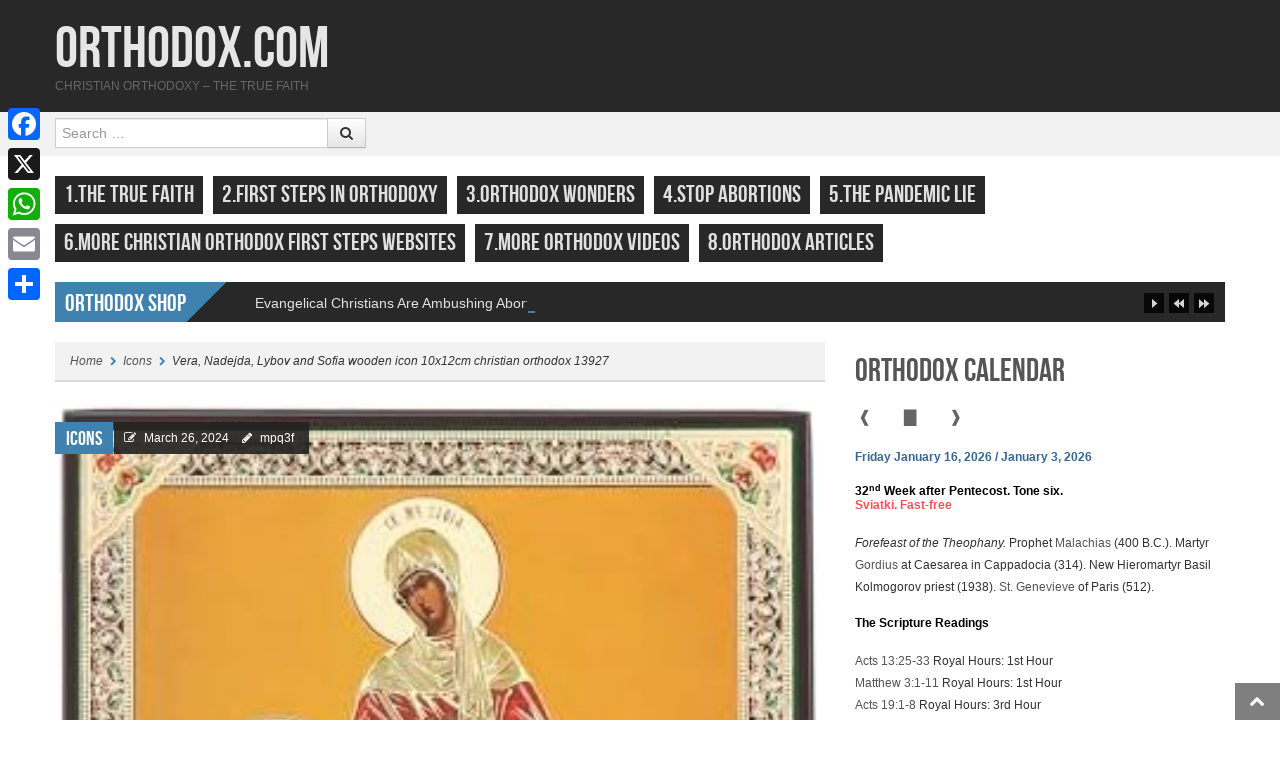

--- FILE ---
content_type: text/html; charset=UTF-8
request_url: https://www.0rth0d0x.com/2024/03/26/vera-nadejda-lybov-and-sofia-wooden-icon-10x12cm-christian-orthodox-13927/
body_size: 19659
content:
<!DOCTYPE html>
<html lang="en-US" style="background:#ffffff">
<head>
<meta charset="UTF-8" />
<meta name="viewport" content="width=device-width" />
<link rel="profile" href="http://gmpg.org/xfn/11" />
<link rel="pingback" href="https://www.0rth0d0x.com/xmlrpc.php" />
<!--[if lt IE 9]>
<script src="https://www.0rth0d0x.com/wp-content/themes/powermag/js/html5.js" type="text/javascript"></script>
<script src="https://www.0rth0d0x.com/wp-content/themes/powermag/js/respond.min.js" type="text/javascript"></script>
<script src="https://www.0rth0d0x.com/wp-content/themes/powermag/js/modernizr-2.5.3.min.js" type="text/javascript"></script>
<link rel="stylesheet" type="text/css" href="ie8.css" />
<![endif]-->



<title>Vera, Nadejda, Lybov and Sofia wooden icon 10x12cm christian orthodox 13927 &#8211; Orthodox.com</title>
<style>
			.widget-title span.inner,
			.widget-title span.inner a,
			.simil-widget-comment span.inner,
			.simil-widget-comment span.inner a,
			#collapse-trigger a:hover,
			#newsletter h2,
			.main-navigation ul ul a,
			.main-small-navigation ul.sub-menu li a,
			.entry-img-info .flex-cat a,
			footer.entry-meta span,
			footer.entry-meta .edit-link a,
			.reply a,
			div.activity-meta a,
			#author-wrap .author-name,
			#author-wrap .author-name a,
			#ticker-wrap span.ticker-title,
			.label a,
			.label,
			.rw-overall,
			#wp-calendar thead th, #wp-calendar tbody td#today,
			#wp-calendar tfoot #next a, #wp-calendar tfoot #prev a, #wp-calendar tfoot #next, #wp-calendar tfoot #prev, #wp-calendar tfoot .pad,
			.utilities.footer ul li a,
			#carousel div span.selected,
			div.item-list-tabs ul li a span,
			.pm-bp-badge
			{color:#ffffff}
			
			#full-top,
			#full-footer,
			.main-navigation li,
			.menu-toggle,
			#carousel div span,
			.es-nav span.es-nav-next,
			.es-nav span.es-nav-prev,
			.widget-title-bg,
			.widget-post.pm-first,
			#ticker-wrap,
			.ticker,
			.ticker-swipe,
			.ticker-swipe span,
			.rw-criteria,
			.rw-end,
			.rw-user-rating-wrapper,
			.post-widget li:hover .info-stripe i,
			.wpcf7 label,
			.wp-caption-text,
			.gallery-caption,
			.gallery-caption:before,
			.social-count-plus a:hover .social-count-go,
			.cat-tabs ul,
			.cat-tabs ul li a,
			.reply a:hover,
			div.activity-meta a:hover,
			.tooltip-inner,
			.activity-content a.loading,
			.activity-content.no-inner-content .activity-meta a:hover
			{background-color:#282828}
			
			.label:hover
			{background: #282828!important}
			
			.post-widget li:hover .info-stripe i
			{border-left: 1px solid #282828}
			
			.social-count-plus a:hover .social-count-go
			{border: 1px solid #282828}
			
			.tooltip.right .tooltip-arrow
			{border-right-color: #282828 }
			
				.main-navigation a,
				.widget-post.pm-first a,
				.ticker-content a,
				.utilities ul li a,
				.cat-tabs ul li a,
				.reply a:hover,
				.activity-content.no-inner-content .activity-meta a:hover
				{color:#e0e0e0}
				
				.main-navigation a:hover,
				.widget-post.pm-first a:hover,
				.ticker-content a:hover,
				.utilities ul li a:hover,
				.cat-tabs ul li a:hover
				{color:#ffffff; 
				text-shadow: 0px 0px 2px rgba(255, 255, 255, 0.3);}
				
				#widgetized-footer .widget-title span.inner,
				#widgetized-footer .widget-title span.inner a,
				.widget-post.pm-first,
				.menu-toggle,
				article .entry-rating-wrap,
				.post-widget li:hover .info-stripe i,
				.social-count-plus a:hover .social-count-go,
				.es-nav span.es-nav-next i,
				.es-nav span.es-nav-prev i,
				#rating-box,
				.rw-user-rating-desc,
				.wpcf7 label,
				#carousel div span
				{color:#ffffff}
				
			#full-bar,
			.boxed,
			#respond,
			.boxed-title,
			.main-small-navigation ul li a,
			.related-posts .pm-first,
			footer.entry-meta li a,
			footer.entry-meta .tag-list a,
			.carousel-text,
			.widget-post,
			.widget ul li,
			a.follow-us,
			a.twtr-join-conv,
			.twtr-widget .twtr-tweet-wrap,
			.twtr-widget .twtr-hd,
			.ads-widget,
			.comment.boxed,
			.nocomments,
			.lwa.default, 
			.lwa-register.default,
			.date,
			.cat-panes-content li.panes,
			.breadcrumb,
			#wp-calendar caption,
			#wp-calendar tbody .pad:hover,
			#wp-calendar tbody td,
			.widget-text-only,
			div.item-list-tabs,
			div.activity-comments form.ac-form,
			div.activity-comments > ul li,
			ul#members-list li,
			ul#group-members-list li,
			ul#groups-list li,
			ul#friend-list li,
			.activity-list li .activity-content,
			.padder div.pagination,
			div.messages-options-nav,
			table#message-threads tr td,
			div.activity-meta
			{background-color:#f2f2f2}
			
				a,
				.date a,
				.related-posts .pm-first a
				{color:#555555}
				
				a:hover,
				.date a:hover,
				.related-posts .pm-first a:hover,
				.widget .widget-post.pm-rest a:hover
				{color:#000000}
				
				body,
				.affiliate-wrap p
				{color:#333333}
				</style><meta name='robots' content='max-image-preview:large' />
<link rel='dns-prefetch' href='//static.addtoany.com' />
<link rel='dns-prefetch' href='//fonts.googleapis.com' />
<link rel="alternate" type="application/rss+xml" title="Orthodox.com &raquo; Feed" href="https://www.0rth0d0x.com/feed/" />
<link rel="alternate" type="application/rss+xml" title="Orthodox.com &raquo; Comments Feed" href="https://www.0rth0d0x.com/comments/feed/" />
<link rel="alternate" type="application/rss+xml" title="Orthodox.com &raquo; Vera, Nadejda, Lybov and Sofia wooden icon 10x12cm christian orthodox 13927 Comments Feed" href="https://www.0rth0d0x.com/2024/03/26/vera-nadejda-lybov-and-sofia-wooden-icon-10x12cm-christian-orthodox-13927/feed/" />
<link rel="alternate" title="oEmbed (JSON)" type="application/json+oembed" href="https://www.0rth0d0x.com/wp-json/oembed/1.0/embed?url=https%3A%2F%2Fwww.0rth0d0x.com%2F2024%2F03%2F26%2Fvera-nadejda-lybov-and-sofia-wooden-icon-10x12cm-christian-orthodox-13927%2F" />
<link rel="alternate" title="oEmbed (XML)" type="text/xml+oembed" href="https://www.0rth0d0x.com/wp-json/oembed/1.0/embed?url=https%3A%2F%2Fwww.0rth0d0x.com%2F2024%2F03%2F26%2Fvera-nadejda-lybov-and-sofia-wooden-icon-10x12cm-christian-orthodox-13927%2F&#038;format=xml" />
<meta property="og:image" content="https://www.0rth0d0x.com/wp-content/uploads/2024/03/516NgUokviL._AC_-240x300.jpg"/>
<style id='wp-img-auto-sizes-contain-inline-css' type='text/css'>
img:is([sizes=auto i],[sizes^="auto," i]){contain-intrinsic-size:3000px 1500px}
/*# sourceURL=wp-img-auto-sizes-contain-inline-css */
</style>
<link rel='stylesheet' id='givewp-campaign-blocks-fonts-css' href='https://fonts.googleapis.com/css2?family=Inter%3Awght%40400%3B500%3B600%3B700&#038;display=swap&#038;ver=6.9' type='text/css' media='all' />
<link rel='stylesheet' id='shortcodes-ultimate-css' href='https://www.0rth0d0x.com/wp-content/themes/powermag/shortcodes/css/style.css?ver=1' type='text/css' media='all' />
<style id='wp-emoji-styles-inline-css' type='text/css'>

	img.wp-smiley, img.emoji {
		display: inline !important;
		border: none !important;
		box-shadow: none !important;
		height: 1em !important;
		width: 1em !important;
		margin: 0 0.07em !important;
		vertical-align: -0.1em !important;
		background: none !important;
		padding: 0 !important;
	}
/*# sourceURL=wp-emoji-styles-inline-css */
</style>
<style id='wp-block-library-inline-css' type='text/css'>
:root{--wp-block-synced-color:#7a00df;--wp-block-synced-color--rgb:122,0,223;--wp-bound-block-color:var(--wp-block-synced-color);--wp-editor-canvas-background:#ddd;--wp-admin-theme-color:#007cba;--wp-admin-theme-color--rgb:0,124,186;--wp-admin-theme-color-darker-10:#006ba1;--wp-admin-theme-color-darker-10--rgb:0,107,160.5;--wp-admin-theme-color-darker-20:#005a87;--wp-admin-theme-color-darker-20--rgb:0,90,135;--wp-admin-border-width-focus:2px}@media (min-resolution:192dpi){:root{--wp-admin-border-width-focus:1.5px}}.wp-element-button{cursor:pointer}:root .has-very-light-gray-background-color{background-color:#eee}:root .has-very-dark-gray-background-color{background-color:#313131}:root .has-very-light-gray-color{color:#eee}:root .has-very-dark-gray-color{color:#313131}:root .has-vivid-green-cyan-to-vivid-cyan-blue-gradient-background{background:linear-gradient(135deg,#00d084,#0693e3)}:root .has-purple-crush-gradient-background{background:linear-gradient(135deg,#34e2e4,#4721fb 50%,#ab1dfe)}:root .has-hazy-dawn-gradient-background{background:linear-gradient(135deg,#faaca8,#dad0ec)}:root .has-subdued-olive-gradient-background{background:linear-gradient(135deg,#fafae1,#67a671)}:root .has-atomic-cream-gradient-background{background:linear-gradient(135deg,#fdd79a,#004a59)}:root .has-nightshade-gradient-background{background:linear-gradient(135deg,#330968,#31cdcf)}:root .has-midnight-gradient-background{background:linear-gradient(135deg,#020381,#2874fc)}:root{--wp--preset--font-size--normal:16px;--wp--preset--font-size--huge:42px}.has-regular-font-size{font-size:1em}.has-larger-font-size{font-size:2.625em}.has-normal-font-size{font-size:var(--wp--preset--font-size--normal)}.has-huge-font-size{font-size:var(--wp--preset--font-size--huge)}.has-text-align-center{text-align:center}.has-text-align-left{text-align:left}.has-text-align-right{text-align:right}.has-fit-text{white-space:nowrap!important}#end-resizable-editor-section{display:none}.aligncenter{clear:both}.items-justified-left{justify-content:flex-start}.items-justified-center{justify-content:center}.items-justified-right{justify-content:flex-end}.items-justified-space-between{justify-content:space-between}.screen-reader-text{border:0;clip-path:inset(50%);height:1px;margin:-1px;overflow:hidden;padding:0;position:absolute;width:1px;word-wrap:normal!important}.screen-reader-text:focus{background-color:#ddd;clip-path:none;color:#444;display:block;font-size:1em;height:auto;left:5px;line-height:normal;padding:15px 23px 14px;text-decoration:none;top:5px;width:auto;z-index:100000}html :where(.has-border-color){border-style:solid}html :where([style*=border-top-color]){border-top-style:solid}html :where([style*=border-right-color]){border-right-style:solid}html :where([style*=border-bottom-color]){border-bottom-style:solid}html :where([style*=border-left-color]){border-left-style:solid}html :where([style*=border-width]){border-style:solid}html :where([style*=border-top-width]){border-top-style:solid}html :where([style*=border-right-width]){border-right-style:solid}html :where([style*=border-bottom-width]){border-bottom-style:solid}html :where([style*=border-left-width]){border-left-style:solid}html :where(img[class*=wp-image-]){height:auto;max-width:100%}:where(figure){margin:0 0 1em}html :where(.is-position-sticky){--wp-admin--admin-bar--position-offset:var(--wp-admin--admin-bar--height,0px)}@media screen and (max-width:600px){html :where(.is-position-sticky){--wp-admin--admin-bar--position-offset:0px}}

/*# sourceURL=wp-block-library-inline-css */
</style><style id='wp-block-archives-inline-css' type='text/css'>
.wp-block-archives{box-sizing:border-box}.wp-block-archives-dropdown label{display:block}
/*# sourceURL=https://www.0rth0d0x.com/wp-includes/blocks/archives/style.min.css */
</style>
<style id='wp-block-heading-inline-css' type='text/css'>
h1:where(.wp-block-heading).has-background,h2:where(.wp-block-heading).has-background,h3:where(.wp-block-heading).has-background,h4:where(.wp-block-heading).has-background,h5:where(.wp-block-heading).has-background,h6:where(.wp-block-heading).has-background{padding:1.25em 2.375em}h1.has-text-align-left[style*=writing-mode]:where([style*=vertical-lr]),h1.has-text-align-right[style*=writing-mode]:where([style*=vertical-rl]),h2.has-text-align-left[style*=writing-mode]:where([style*=vertical-lr]),h2.has-text-align-right[style*=writing-mode]:where([style*=vertical-rl]),h3.has-text-align-left[style*=writing-mode]:where([style*=vertical-lr]),h3.has-text-align-right[style*=writing-mode]:where([style*=vertical-rl]),h4.has-text-align-left[style*=writing-mode]:where([style*=vertical-lr]),h4.has-text-align-right[style*=writing-mode]:where([style*=vertical-rl]),h5.has-text-align-left[style*=writing-mode]:where([style*=vertical-lr]),h5.has-text-align-right[style*=writing-mode]:where([style*=vertical-rl]),h6.has-text-align-left[style*=writing-mode]:where([style*=vertical-lr]),h6.has-text-align-right[style*=writing-mode]:where([style*=vertical-rl]){rotate:180deg}
/*# sourceURL=https://www.0rth0d0x.com/wp-includes/blocks/heading/style.min.css */
</style>
<style id='wp-block-search-inline-css' type='text/css'>
.wp-block-search__button{margin-left:10px;word-break:normal}.wp-block-search__button.has-icon{line-height:0}.wp-block-search__button svg{height:1.25em;min-height:24px;min-width:24px;width:1.25em;fill:currentColor;vertical-align:text-bottom}:where(.wp-block-search__button){border:1px solid #ccc;padding:6px 10px}.wp-block-search__inside-wrapper{display:flex;flex:auto;flex-wrap:nowrap;max-width:100%}.wp-block-search__label{width:100%}.wp-block-search.wp-block-search__button-only .wp-block-search__button{box-sizing:border-box;display:flex;flex-shrink:0;justify-content:center;margin-left:0;max-width:100%}.wp-block-search.wp-block-search__button-only .wp-block-search__inside-wrapper{min-width:0!important;transition-property:width}.wp-block-search.wp-block-search__button-only .wp-block-search__input{flex-basis:100%;transition-duration:.3s}.wp-block-search.wp-block-search__button-only.wp-block-search__searchfield-hidden,.wp-block-search.wp-block-search__button-only.wp-block-search__searchfield-hidden .wp-block-search__inside-wrapper{overflow:hidden}.wp-block-search.wp-block-search__button-only.wp-block-search__searchfield-hidden .wp-block-search__input{border-left-width:0!important;border-right-width:0!important;flex-basis:0;flex-grow:0;margin:0;min-width:0!important;padding-left:0!important;padding-right:0!important;width:0!important}:where(.wp-block-search__input){appearance:none;border:1px solid #949494;flex-grow:1;font-family:inherit;font-size:inherit;font-style:inherit;font-weight:inherit;letter-spacing:inherit;line-height:inherit;margin-left:0;margin-right:0;min-width:3rem;padding:8px;text-decoration:unset!important;text-transform:inherit}:where(.wp-block-search__button-inside .wp-block-search__inside-wrapper){background-color:#fff;border:1px solid #949494;box-sizing:border-box;padding:4px}:where(.wp-block-search__button-inside .wp-block-search__inside-wrapper) .wp-block-search__input{border:none;border-radius:0;padding:0 4px}:where(.wp-block-search__button-inside .wp-block-search__inside-wrapper) .wp-block-search__input:focus{outline:none}:where(.wp-block-search__button-inside .wp-block-search__inside-wrapper) :where(.wp-block-search__button){padding:4px 8px}.wp-block-search.aligncenter .wp-block-search__inside-wrapper{margin:auto}.wp-block[data-align=right] .wp-block-search.wp-block-search__button-only .wp-block-search__inside-wrapper{float:right}
/*# sourceURL=https://www.0rth0d0x.com/wp-includes/blocks/search/style.min.css */
</style>
<style id='wp-block-group-inline-css' type='text/css'>
.wp-block-group{box-sizing:border-box}:where(.wp-block-group.wp-block-group-is-layout-constrained){position:relative}
/*# sourceURL=https://www.0rth0d0x.com/wp-includes/blocks/group/style.min.css */
</style>
<style id='global-styles-inline-css' type='text/css'>
:root{--wp--preset--aspect-ratio--square: 1;--wp--preset--aspect-ratio--4-3: 4/3;--wp--preset--aspect-ratio--3-4: 3/4;--wp--preset--aspect-ratio--3-2: 3/2;--wp--preset--aspect-ratio--2-3: 2/3;--wp--preset--aspect-ratio--16-9: 16/9;--wp--preset--aspect-ratio--9-16: 9/16;--wp--preset--color--black: #000000;--wp--preset--color--cyan-bluish-gray: #abb8c3;--wp--preset--color--white: #ffffff;--wp--preset--color--pale-pink: #f78da7;--wp--preset--color--vivid-red: #cf2e2e;--wp--preset--color--luminous-vivid-orange: #ff6900;--wp--preset--color--luminous-vivid-amber: #fcb900;--wp--preset--color--light-green-cyan: #7bdcb5;--wp--preset--color--vivid-green-cyan: #00d084;--wp--preset--color--pale-cyan-blue: #8ed1fc;--wp--preset--color--vivid-cyan-blue: #0693e3;--wp--preset--color--vivid-purple: #9b51e0;--wp--preset--gradient--vivid-cyan-blue-to-vivid-purple: linear-gradient(135deg,rgb(6,147,227) 0%,rgb(155,81,224) 100%);--wp--preset--gradient--light-green-cyan-to-vivid-green-cyan: linear-gradient(135deg,rgb(122,220,180) 0%,rgb(0,208,130) 100%);--wp--preset--gradient--luminous-vivid-amber-to-luminous-vivid-orange: linear-gradient(135deg,rgb(252,185,0) 0%,rgb(255,105,0) 100%);--wp--preset--gradient--luminous-vivid-orange-to-vivid-red: linear-gradient(135deg,rgb(255,105,0) 0%,rgb(207,46,46) 100%);--wp--preset--gradient--very-light-gray-to-cyan-bluish-gray: linear-gradient(135deg,rgb(238,238,238) 0%,rgb(169,184,195) 100%);--wp--preset--gradient--cool-to-warm-spectrum: linear-gradient(135deg,rgb(74,234,220) 0%,rgb(151,120,209) 20%,rgb(207,42,186) 40%,rgb(238,44,130) 60%,rgb(251,105,98) 80%,rgb(254,248,76) 100%);--wp--preset--gradient--blush-light-purple: linear-gradient(135deg,rgb(255,206,236) 0%,rgb(152,150,240) 100%);--wp--preset--gradient--blush-bordeaux: linear-gradient(135deg,rgb(254,205,165) 0%,rgb(254,45,45) 50%,rgb(107,0,62) 100%);--wp--preset--gradient--luminous-dusk: linear-gradient(135deg,rgb(255,203,112) 0%,rgb(199,81,192) 50%,rgb(65,88,208) 100%);--wp--preset--gradient--pale-ocean: linear-gradient(135deg,rgb(255,245,203) 0%,rgb(182,227,212) 50%,rgb(51,167,181) 100%);--wp--preset--gradient--electric-grass: linear-gradient(135deg,rgb(202,248,128) 0%,rgb(113,206,126) 100%);--wp--preset--gradient--midnight: linear-gradient(135deg,rgb(2,3,129) 0%,rgb(40,116,252) 100%);--wp--preset--font-size--small: 13px;--wp--preset--font-size--medium: 20px;--wp--preset--font-size--large: 36px;--wp--preset--font-size--x-large: 42px;--wp--preset--spacing--20: 0.44rem;--wp--preset--spacing--30: 0.67rem;--wp--preset--spacing--40: 1rem;--wp--preset--spacing--50: 1.5rem;--wp--preset--spacing--60: 2.25rem;--wp--preset--spacing--70: 3.38rem;--wp--preset--spacing--80: 5.06rem;--wp--preset--shadow--natural: 6px 6px 9px rgba(0, 0, 0, 0.2);--wp--preset--shadow--deep: 12px 12px 50px rgba(0, 0, 0, 0.4);--wp--preset--shadow--sharp: 6px 6px 0px rgba(0, 0, 0, 0.2);--wp--preset--shadow--outlined: 6px 6px 0px -3px rgb(255, 255, 255), 6px 6px rgb(0, 0, 0);--wp--preset--shadow--crisp: 6px 6px 0px rgb(0, 0, 0);}:where(.is-layout-flex){gap: 0.5em;}:where(.is-layout-grid){gap: 0.5em;}body .is-layout-flex{display: flex;}.is-layout-flex{flex-wrap: wrap;align-items: center;}.is-layout-flex > :is(*, div){margin: 0;}body .is-layout-grid{display: grid;}.is-layout-grid > :is(*, div){margin: 0;}:where(.wp-block-columns.is-layout-flex){gap: 2em;}:where(.wp-block-columns.is-layout-grid){gap: 2em;}:where(.wp-block-post-template.is-layout-flex){gap: 1.25em;}:where(.wp-block-post-template.is-layout-grid){gap: 1.25em;}.has-black-color{color: var(--wp--preset--color--black) !important;}.has-cyan-bluish-gray-color{color: var(--wp--preset--color--cyan-bluish-gray) !important;}.has-white-color{color: var(--wp--preset--color--white) !important;}.has-pale-pink-color{color: var(--wp--preset--color--pale-pink) !important;}.has-vivid-red-color{color: var(--wp--preset--color--vivid-red) !important;}.has-luminous-vivid-orange-color{color: var(--wp--preset--color--luminous-vivid-orange) !important;}.has-luminous-vivid-amber-color{color: var(--wp--preset--color--luminous-vivid-amber) !important;}.has-light-green-cyan-color{color: var(--wp--preset--color--light-green-cyan) !important;}.has-vivid-green-cyan-color{color: var(--wp--preset--color--vivid-green-cyan) !important;}.has-pale-cyan-blue-color{color: var(--wp--preset--color--pale-cyan-blue) !important;}.has-vivid-cyan-blue-color{color: var(--wp--preset--color--vivid-cyan-blue) !important;}.has-vivid-purple-color{color: var(--wp--preset--color--vivid-purple) !important;}.has-black-background-color{background-color: var(--wp--preset--color--black) !important;}.has-cyan-bluish-gray-background-color{background-color: var(--wp--preset--color--cyan-bluish-gray) !important;}.has-white-background-color{background-color: var(--wp--preset--color--white) !important;}.has-pale-pink-background-color{background-color: var(--wp--preset--color--pale-pink) !important;}.has-vivid-red-background-color{background-color: var(--wp--preset--color--vivid-red) !important;}.has-luminous-vivid-orange-background-color{background-color: var(--wp--preset--color--luminous-vivid-orange) !important;}.has-luminous-vivid-amber-background-color{background-color: var(--wp--preset--color--luminous-vivid-amber) !important;}.has-light-green-cyan-background-color{background-color: var(--wp--preset--color--light-green-cyan) !important;}.has-vivid-green-cyan-background-color{background-color: var(--wp--preset--color--vivid-green-cyan) !important;}.has-pale-cyan-blue-background-color{background-color: var(--wp--preset--color--pale-cyan-blue) !important;}.has-vivid-cyan-blue-background-color{background-color: var(--wp--preset--color--vivid-cyan-blue) !important;}.has-vivid-purple-background-color{background-color: var(--wp--preset--color--vivid-purple) !important;}.has-black-border-color{border-color: var(--wp--preset--color--black) !important;}.has-cyan-bluish-gray-border-color{border-color: var(--wp--preset--color--cyan-bluish-gray) !important;}.has-white-border-color{border-color: var(--wp--preset--color--white) !important;}.has-pale-pink-border-color{border-color: var(--wp--preset--color--pale-pink) !important;}.has-vivid-red-border-color{border-color: var(--wp--preset--color--vivid-red) !important;}.has-luminous-vivid-orange-border-color{border-color: var(--wp--preset--color--luminous-vivid-orange) !important;}.has-luminous-vivid-amber-border-color{border-color: var(--wp--preset--color--luminous-vivid-amber) !important;}.has-light-green-cyan-border-color{border-color: var(--wp--preset--color--light-green-cyan) !important;}.has-vivid-green-cyan-border-color{border-color: var(--wp--preset--color--vivid-green-cyan) !important;}.has-pale-cyan-blue-border-color{border-color: var(--wp--preset--color--pale-cyan-blue) !important;}.has-vivid-cyan-blue-border-color{border-color: var(--wp--preset--color--vivid-cyan-blue) !important;}.has-vivid-purple-border-color{border-color: var(--wp--preset--color--vivid-purple) !important;}.has-vivid-cyan-blue-to-vivid-purple-gradient-background{background: var(--wp--preset--gradient--vivid-cyan-blue-to-vivid-purple) !important;}.has-light-green-cyan-to-vivid-green-cyan-gradient-background{background: var(--wp--preset--gradient--light-green-cyan-to-vivid-green-cyan) !important;}.has-luminous-vivid-amber-to-luminous-vivid-orange-gradient-background{background: var(--wp--preset--gradient--luminous-vivid-amber-to-luminous-vivid-orange) !important;}.has-luminous-vivid-orange-to-vivid-red-gradient-background{background: var(--wp--preset--gradient--luminous-vivid-orange-to-vivid-red) !important;}.has-very-light-gray-to-cyan-bluish-gray-gradient-background{background: var(--wp--preset--gradient--very-light-gray-to-cyan-bluish-gray) !important;}.has-cool-to-warm-spectrum-gradient-background{background: var(--wp--preset--gradient--cool-to-warm-spectrum) !important;}.has-blush-light-purple-gradient-background{background: var(--wp--preset--gradient--blush-light-purple) !important;}.has-blush-bordeaux-gradient-background{background: var(--wp--preset--gradient--blush-bordeaux) !important;}.has-luminous-dusk-gradient-background{background: var(--wp--preset--gradient--luminous-dusk) !important;}.has-pale-ocean-gradient-background{background: var(--wp--preset--gradient--pale-ocean) !important;}.has-electric-grass-gradient-background{background: var(--wp--preset--gradient--electric-grass) !important;}.has-midnight-gradient-background{background: var(--wp--preset--gradient--midnight) !important;}.has-small-font-size{font-size: var(--wp--preset--font-size--small) !important;}.has-medium-font-size{font-size: var(--wp--preset--font-size--medium) !important;}.has-large-font-size{font-size: var(--wp--preset--font-size--large) !important;}.has-x-large-font-size{font-size: var(--wp--preset--font-size--x-large) !important;}
/*# sourceURL=global-styles-inline-css */
</style>

<style id='classic-theme-styles-inline-css' type='text/css'>
/*! This file is auto-generated */
.wp-block-button__link{color:#fff;background-color:#32373c;border-radius:9999px;box-shadow:none;text-decoration:none;padding:calc(.667em + 2px) calc(1.333em + 2px);font-size:1.125em}.wp-block-file__button{background:#32373c;color:#fff;text-decoration:none}
/*# sourceURL=/wp-includes/css/classic-themes.min.css */
</style>
<link rel='stylesheet' id='wp_automatic_gallery_style-css' href='https://www.0rth0d0x.com/wp-content/plugins/wp-automatic/css/wp-automatic.css?ver=1.0.0' type='text/css' media='all' />
<link rel='stylesheet' id='give-styles-css' href='https://www.0rth0d0x.com/wp-content/plugins/give/build/assets/dist/css/give.css?ver=4.3.0' type='text/css' media='all' />
<link rel='stylesheet' id='give-donation-summary-style-frontend-css' href='https://www.0rth0d0x.com/wp-content/plugins/give/build/assets/dist/css/give-donation-summary.css?ver=4.3.0' type='text/css' media='all' />
<link rel='stylesheet' id='givewp-design-system-foundation-css' href='https://www.0rth0d0x.com/wp-content/plugins/give/build/assets/dist/css/design-system/foundation.css?ver=1.2.0' type='text/css' media='all' />
<link rel='stylesheet' id='style-css' href='https://www.0rth0d0x.com/wp-content/themes/powermag/style.css?ver=all' type='text/css' media='all' />
<link rel='stylesheet' id='bootstrap-css-css' href='https://www.0rth0d0x.com/wp-content/themes/powermag/css/bootstrap.css?ver=all' type='text/css' media='all' />
<link rel='stylesheet' id='less-code-css' href='https://www.0rth0d0x.com/wp-content/themes/powermag/css/less.css?ver=all' type='text/css' media='all' />
<link rel='stylesheet' id='font-awesome-css-css' href='https://www.0rth0d0x.com/wp-content/themes/powermag/css/font-awesome.css?ver=all' type='text/css' media='all' />
<link rel='stylesheet' id='pm_js_composer_front-css' href='https://www.0rth0d0x.com/wp-content/themes/powermag/css/pm_js_composer_front.css?ver=all' type='text/css' media='all' />
<link rel='stylesheet' id='jackbox-css-css' href='https://www.0rth0d0x.com/wp-content/themes/powermag/inc/jackbox/css/jackbox.css?ver=all' type='text/css' media='all' />
<link rel='stylesheet' id='responsive-css' href='https://www.0rth0d0x.com/wp-content/themes/powermag/css/responsive.css?ver=all' type='text/css' media='all' />
<link rel='stylesheet' id='addtoany-css' href='https://www.0rth0d0x.com/wp-content/plugins/add-to-any/addtoany.min.css?ver=1.16' type='text/css' media='all' />
<style id='addtoany-inline-css' type='text/css'>
@media screen and (max-width:980px){
.a2a_floating_style.a2a_vertical_style{display:none;}
}
/*# sourceURL=addtoany-inline-css */
</style>
<link rel='stylesheet' id='myStyleSheets-css' href='https://www.0rth0d0x.com/wp-content/plugins/orthodox-calendar/OrthodoxCalendar.css?ver=6.9' type='text/css' media='all' />
<script type="text/javascript" src="https://www.0rth0d0x.com/wp-includes/js/dist/hooks.min.js?ver=dd5603f07f9220ed27f1" id="wp-hooks-js"></script>
<script type="text/javascript" src="https://www.0rth0d0x.com/wp-includes/js/dist/i18n.min.js?ver=c26c3dc7bed366793375" id="wp-i18n-js"></script>
<script type="text/javascript" id="wp-i18n-js-after">
/* <![CDATA[ */
wp.i18n.setLocaleData( { 'text direction\u0004ltr': [ 'ltr' ] } );
//# sourceURL=wp-i18n-js-after
/* ]]> */
</script>
<script type="text/javascript" id="give-campaign-options-js-extra">
/* <![CDATA[ */
var GiveCampaignOptions = {"isAdmin":"","adminUrl":"https://www.0rth0d0x.com/wp-admin/","apiRoot":"https://www.0rth0d0x.com/wp-json/givewp/v3/campaigns","apiNonce":"104784ae94","campaignsAdminUrl":"https://www.0rth0d0x.com/wp-admin/edit.php?post_type=give_forms&page=give-campaigns","currency":"RON","currencySymbol":"RON","isRecurringEnabled":null,"admin":null};
//# sourceURL=give-campaign-options-js-extra
/* ]]> */
</script>
<script type="text/javascript" id="jquery-core-js-extra">
/* <![CDATA[ */
var pm_script = {"post_id":"7098","ajaxurl":"https://www.0rth0d0x.com/wp-admin/admin-ajax.php"};
//# sourceURL=jquery-core-js-extra
/* ]]> */
</script>
<script type="text/javascript" src="https://www.0rth0d0x.com/wp-includes/js/jquery/jquery.min.js?ver=3.7.1" id="jquery-core-js"></script>
<script type="text/javascript" src="https://www.0rth0d0x.com/wp-includes/js/jquery/jquery-migrate.min.js?ver=3.4.1" id="jquery-migrate-js"></script>
<script type="text/javascript" src="https://www.0rth0d0x.com/wp-content/themes/powermag/shortcodes/js/init.js?ver=1" id="shortcodes-ultimate-js"></script>
<script type="text/javascript" id="addtoany-core-js-before">
/* <![CDATA[ */
window.a2a_config=window.a2a_config||{};a2a_config.callbacks=[];a2a_config.overlays=[];a2a_config.templates={};

//# sourceURL=addtoany-core-js-before
/* ]]> */
</script>
<script type="text/javascript" defer src="https://static.addtoany.com/menu/page.js" id="addtoany-core-js"></script>
<script type="text/javascript" defer src="https://www.0rth0d0x.com/wp-content/plugins/add-to-any/addtoany.min.js?ver=1.1" id="addtoany-jquery-js"></script>
<script type="text/javascript" src="https://www.0rth0d0x.com/wp-content/plugins/daily-bible-readings/public/js/scripts.js?ver=1.0.3" id="my_javascript-js"></script>
<script type="text/javascript" src="https://www.0rth0d0x.com/wp-content/plugins/daily-bible-readings/public/js/readmore_v3.0.0-beta.min.js?ver=1.0.3" id="readmore_lib-js"></script>
<script type="text/javascript" src="https://www.0rth0d0x.com/wp-content/plugins/wp-automatic/js/main-front.js?ver=1.0.1" id="wp_automatic_gallery-js"></script>
<script type="text/javascript" id="give-js-extra">
/* <![CDATA[ */
var give_global_vars = {"ajaxurl":"https://www.0rth0d0x.com/wp-admin/admin-ajax.php","checkout_nonce":"940e3fc9f2","currency":"RON","currency_sign":" RON","currency_pos":"after","thousands_separator":".","decimal_separator":",","no_gateway":"Please select a payment method.","bad_minimum":"The minimum custom donation amount for this form is","bad_maximum":"The maximum custom donation amount for this form is","general_loading":"Loading...","purchase_loading":"Please Wait...","textForOverlayScreen":"\u003Ch3\u003EProcessing...\u003C/h3\u003E\u003Cp\u003EThis will only take a second!\u003C/p\u003E","number_decimals":"2","is_test_mode":"1","give_version":"4.3.0","magnific_options":{"main_class":"give-modal","close_on_bg_click":false},"form_translation":{"payment-mode":"Please select payment mode.","give_first":"Please enter your first name.","give_last":"Please enter your last name.","give_email":"Please enter a valid email address.","give_user_login":"Invalid email address or username.","give_user_pass":"Enter a password.","give_user_pass_confirm":"Enter the password confirmation.","give_agree_to_terms":"You must agree to the terms and conditions."},"confirm_email_sent_message":"Please check your email and click on the link to access your complete donation history.","ajax_vars":{"ajaxurl":"https://www.0rth0d0x.com/wp-admin/admin-ajax.php","ajaxNonce":"5f40f61af7","loading":"Loading","select_option":"Please select an option","default_gateway":"manual","permalinks":"1","number_decimals":2},"cookie_hash":"ae7a2c25bf2aa5ccbd0d578e0e97296b","session_nonce_cookie_name":"wp-give_session_reset_nonce_ae7a2c25bf2aa5ccbd0d578e0e97296b","session_cookie_name":"wp-give_session_ae7a2c25bf2aa5ccbd0d578e0e97296b","delete_session_nonce_cookie":"0"};
var giveApiSettings = {"root":"https://www.0rth0d0x.com/wp-json/give-api/v2/","rest_base":"give-api/v2"};
//# sourceURL=give-js-extra
/* ]]> */
</script>
<script type="text/javascript" src="https://www.0rth0d0x.com/wp-content/plugins/give/build/assets/dist/js/give.js?ver=f12fa2efec438df7c2b1" id="give-js"></script>
<link rel="https://api.w.org/" href="https://www.0rth0d0x.com/wp-json/" /><link rel="alternate" title="JSON" type="application/json" href="https://www.0rth0d0x.com/wp-json/wp/v2/posts/7098" /><link rel="EditURI" type="application/rsd+xml" title="RSD" href="https://www.0rth0d0x.com/xmlrpc.php?rsd" />
<meta name="generator" content="WordPress 6.9" />
<link rel='shortlink' href='https://www.0rth0d0x.com/?p=7098' />
<meta name="generator" content="Give v4.3.0" />
<style>
		
	
	
	::-moz-selection {
		background:#3f82af!important;
		color: #fff;
	}
	::selection {
		background:#3f82af!important;
		color: #fff;
	}
	
	*:focus {
		outline-color: #3f82af!important;
	}
	
	.page-nav .current,
	#comments .page-numbers.current,
	.breadcrumb .icon-chevron-right,
	#secondary ul li:before,
	#widgetized-footer ul li:before,
	#secondary ul li:after,
	#widgetized-footer ul li:after,
	.arch-chevron 
	{color:#3f82af}	
	
	.widget-title-bg .widget-title span.inner,
	.widget-title-bg .simil-widget-comment,
	.flex-cat,
	#full-site-info,
	#full-collapsible,
	footer.entry-meta span,
	footer.entry-meta a,
	.flex-control-paging li a.flex-active,
	#carousel div span.selected,
	.reply a,
	#author-wrap .author-name,
	#ticker-wrap span.ticker-title,
	.img-frame,
	.entry-content .gallery .img-frame,
	.rw-end .rw-overall,
	span.criteria-percentage,
	.label,
	#wp-calendar tbody td#today,
	#widgetized-footer #wp-calendar tbody td#today,
	#wp-calendar thead th,
	#wp-calendar tfoot #next,
	#wp-calendar tfoot #prev,
	#wp-calendar tfoot .pad,
	#logo a.demologo,
	div.item-list-tabs ul li a span,
	div.activity-meta a,
	a.bp-primary-action span,
	#reply-title small a span,
	.pm-bp-badge
	{background-color:#3f82af}
	
	.ticker-swipe span
	{border-bottom: 2px solid #3f82af}

	.cat-diagonal
	{ background: -moz-linear-gradient(-45deg,  #3f82af 0%, #3f82af 50%, rgba(0,0,0,0) 51%, rgba(0,0,0,0) 100%);
	background: -webkit-gradient(linear, left top, right bottom, color-stop(0%,#3f82af), color-stop(50%,#3f82af), color-stop(51%,rgba(0,0,0,0)), color-stop(100%,rgba(0,0,0,0)));
	background: -webkit-linear-gradient(-45deg,  #3f82af 0%,#3f82af 50%,rgba(0,0,0,0) 51%,rgba(0,0,0,0) 100%);
	background: -o-linear-gradient(-45deg,  #3f82af 0%,#3f82af 50%,rgba(0,0,0,0) 51%,rgba(0,0,0,0) 100%); 
	background: -ms-linear-gradient(-45deg,  #3f82af 0%,#3f82af 50%,rgba(0,0,0,0) 51%,rgba(0,0,0,0) 100%); 
	background: linear-gradient(135deg,  #3f82af 0%,#3f82af 50%,rgba(0,0,0,0) 51%,rgba(0,0,0,0) 100%); }
	
	#collapse-trigger
	{background: -moz-linear-gradient(45deg,  #3f82af 0%, #3f82af 50%, #3f82af 51%, #3f82af 100%);
	background: -webkit-gradient(linear, left top, right bottom, color-stop(0%,rgba(0,0,0,0)), color-stop(50%,rgba(0,0,0,0)), color-stop(51%,#3f82af), color-stop(100%,rgba(10,8,9,0)));
	background: -webkit-linear-gradient(45deg,  rgba(0,0,0,0) 0%,rgba(0,0,0,0) 50%,#3f82af 51%,#3f82af 100%);
	background: -o-linear-gradient(45deg,  rgba(0,0,0,0) 0%,rgba(0,0,0,0) 50%,#3f82af 51%,#3f82af 100%);
	background: -ms-linear-gradient(45deg,  rgba(0,0,0,0) 0%,rgba(0,0,0,0) 50%,#3f82af 51%,#3f82af 100%);
	background: linear-gradient(45deg,  rgba(0,0,0,0) 0%,rgba(0,0,0,0) 50%,#3f82af 51%,#3f82af 100%);}
	
	.cat-angle,
	.date .corner
	{background: -moz-linear-gradient(-45deg,  rgba(0,0,0,0) 0%, rgba(0,0,0,0) 50%, #3f82af 51%, #3f82af 83%, #3f82af 100%);
	background: -webkit-gradient(linear, left top, right bottom, color-stop(0%,rgba(0,0,0,0)), color-stop(50%,rgba(0,0,0,0)), color-stop(51%,#3f82af), color-stop(83%,#3f82af), color-stop(100%,#3f82af));
	background: -webkit-linear-gradient(-45deg,  rgba(0,0,0,0) 0%,rgba(0,0,0,0) 50%,#3f82af 51%,#3f82af 83%,#3f82af 100%);
	background: -o-linear-gradient(-45deg, rgba(0,0,0,0) 0%,rgba(0,0,0,0) 50%,#3f82af 51%,#3f82af 83%,#3f82af 100%);
	background: -ms-linear-gradient(-45deg, rgba(0,0,0,0) 0%,rgba(0,0,0,0) 50%,#3f82af 51%,#3f82af 83%,#3f82af 100%);
	background: linear-gradient(135deg,  rgba(0,0,0,0) 0%,rgba(0,0,0,0) 50%,#3f82af 51%,#3f82af 83%,#3f82af 100%);}

	 </style>

		<style type="text/css" id="wp-custom-css">
			.main-navigation a {
    display: inline-block;
    text-decoration: none;
    padding: 12px 10px 8px;
    padding-top: 9px;
    padding-right: 9px;
    padding-bottom: 9px;
    padding-left: 9px;
}

div.utilities.top {
	display: none;
}

div.utilities.footer {
	display: none;
}		</style>
		</head>

<body class="wp-singular post-template-default single single-post postid-7098 single-format-standard wp-theme-powermag give-test-mode give-page">




<div id="page" class="hfeed site">

		
	<div id="header-wrap">
	
		<div id="full-top">
			
			<!-- Masthead
			================================================== -->
			<header id="masthead" class="site-header" role="banner">
				<div class="container">
					<div class="row">
						<div class="span12 header-wrap">
							<div class="branding">
								
																
								<h1 class="site-title"><a href="https://www.0rth0d0x.com/" title="Orthodox.com" rel="home">Orthodox.com</a></h1>
								<h2 class="site-description">Christian Orthodoxy &#8211; The True Faith</h2>
								
															
							</div>
							
														
							<div class="utilities top">
								<div class="menu"><ul>
<li ><a href="https://www.0rth0d0x.com/">Home</a></li><li class="page_item page-item-6253"><a href="https://www.0rth0d0x.com/the-true-faith/">1.The True Faith</a></li>
<li class="page_item page-item-6263"><a href="https://www.0rth0d0x.com/first-steps/">2.First Steps in Orthodoxy</a></li>
<li class="page_item page-item-6267"><a href="https://www.0rth0d0x.com/orthodox-wonders/">3.Orthodox Wonders</a></li>
<li class="page_item page-item-6272"><a href="https://www.0rth0d0x.com/stop-abortions/">4.Stop Abortions</a></li>
<li class="page_item page-item-6274"><a href="https://www.0rth0d0x.com/the-pandemic-lie/">5.The Pandemic Lie</a></li>
<li class="page_item page-item-88"><a href="https://www.0rth0d0x.com/other-links/">6.More Christian Orthodox First Steps Websites</a></li>
<li class="page_item page-item-6276"><a href="https://www.0rth0d0x.com/cancer-treatment-alternative/">7.Cancer Treatment Alternative?</a></li>
<li class="page_item page-item-12660"><a href="https://www.0rth0d0x.com/donation-confirmation/">Donation Confirmation</a></li>
<li class="page_item page-item-12661"><a href="https://www.0rth0d0x.com/donation-failed/">Donation Failed</a></li>
<li class="page_item page-item-12662"><a href="https://www.0rth0d0x.com/donor-dashboard/">Donor Dashboard</a></li>
<li class="page_item page-item-9487"><a href="https://www.0rth0d0x.com/live-radio/">Live Radio</a></li>
<li class="page_item page-item-3"><a href="https://www.0rth0d0x.com/privacy-policy/">Privacy Policy</a></li>
</ul></div>
								


<ul class="socials">
		<li><a href="https://www.instagram.com/0rth0d0xcom/" class="sprite-socials sprite-instagram" title="Follow us on Instagram" target="_blank"></a></li>
		<li><a href="https://www.youtube.com/channel/UC-5FypudtEeIzCNR5dl1JwQ" class="sprite-socials sprite-facebook" title="Follow us on Facebook" target="_blank"></a></li>
		<li><a href="https://www.youtube.com/@0rth0d0x.com.1" class="sprite-socials sprite-youtube" title="Follow us on YouTube" target="_blank"></a></li>
	</ul>							</div>
							
						</div><!--span12-->
					</div><!--row-->
				</div><!--.container-->
			</header><!-- #masthead .site-header -->
		</div><!-- #full-top -->
		
		<!-- Login Bar and Search
		================================================== -->
		<div id="full-bar">
			<div class="container">
				<div class="row full-bar-relative">
					<div class="span4">	<form method="get" id="searchform" action="https://www.0rth0d0x.com/" role="search">
		<label for="s" class="assistive-text">Search</label>
		<div class="input-append">
			<input type="text" class="field" name="s" value="" id="s" placeholder="Search &hellip;" />
			<button class="btn" type="submit"><i class="icon-search"></i></button>
		</div>
		<input type="submit" class="submit" name="submit" id="searchsubmit" value="Search" />
	</form></div>
					
					<div class="signin">
											</div>
				</div><!-- full-bar-relative .row -->
			</div><!-- .container -->
		</div><!-- #full-bar -->
		
			
	</div><!--header-wrap-->
	
		<div class="container full-main free-layout">
		
	<div id="nav-wrap">
		<div class="row">
			<div class="navi-class span12 clearfix">
				<nav role="navigation" class="site-navigation main-navigation">
							<h1 class="assistive-text">Menu<i class="icon-reorder"></i></h1>
							<div class="assistive-text skip-link"><a href="#content" title="Skip to content">Skip to content</a></div>
							
							<div class="menu-menu-container"><ul id="menu-menu" class="menu"><li id='menu-item-6256'  class="menu-item menu-item-type-post_type menu-item-object-page"><a  href="https://www.0rth0d0x.com/the-true-faith/">1.The True Faith</a> <span class="corner custom-color"></span></li>
<li id='menu-item-6283'  class="menu-item menu-item-type-post_type menu-item-object-page"><a  href="https://www.0rth0d0x.com/first-steps/">2.First Steps in Orthodoxy</a> <span class="corner custom-color"></span></li>
<li id='menu-item-6282'  class="menu-item menu-item-type-post_type menu-item-object-page"><a  href="https://www.0rth0d0x.com/orthodox-wonders/">3.Orthodox Wonders</a> <span class="corner custom-color"></span></li>
<li id='menu-item-6281'  class="menu-item menu-item-type-post_type menu-item-object-page"><a  href="https://www.0rth0d0x.com/stop-abortions/">4.Stop Abortions</a> <span class="corner custom-color"></span></li>
<li id='menu-item-6280'  class="menu-item menu-item-type-post_type menu-item-object-page"><a  href="https://www.0rth0d0x.com/the-pandemic-lie/">5.The Pandemic Lie</a> <span class="corner custom-color"></span></li>
<li id='menu-item-90'  class="menu-item menu-item-type-post_type menu-item-object-page"><a  href="https://www.0rth0d0x.com/other-links/">6.More Christian Orthodox First Steps Websites</a> <span class="corner custom-color"></span></li>
<li id='menu-item-12649'  class="menu-item menu-item-type-taxonomy menu-item-object-category"><a  href="https://www.0rth0d0x.com/category/more-christian-orthodox-videos/">7.More Orthodox Videos</a> <span class="corner custom-color"></span></li>
<li id='menu-item-14716'  class="menu-item menu-item-type-taxonomy menu-item-object-category"><a  href="https://www.0rth0d0x.com/category/orthodox-articles/">8.Orthodox Articles</a> <span class="corner custom-color"></span></li>
</ul></div>							
								
				</nav><!-- .site-navigation .main-navigation -->
			</div><!-- #nav-wrap -->
		</div><!-- nav .row -->
	</div>

					
<div class="row">

	<div id="ticker-wrap" class="span12">	
		
		<span class="widget-title-bg">
				<span class="widget-title">
					<span class="inner">Orthodox Shop</span>
					<span class="cat-diagonal"></span>
				</span>
		</span><!-- .widget-title-bg-->

			<ul id="js-news" class="js-hidden">
						
								<li class="news-item">
					<a href='https://www.0rth0d0x.com/2026/01/16/evangelical-christians-are-ambushing-abortion-clinics/' title='Evangelical Christians Are Ambushing Abortion Clinics'>Evangelical Christians Are Ambushing Abortion Clinics</a>
				</li>
								<li class="news-item">
					<a href='https://www.0rth0d0x.com/2026/01/16/your-soul-is-in-trouble-shorts-god-facts-jesus-prayer-orthodoxy/' title='Your SOUL is in TROUBLE! #shorts #god #facts #jesus #prayer #orthodoxy'>Your SOUL is in TROUBLE! #shorts #god #facts #jesus #prayer #orthodoxy</a>
				</li>
								<li class="news-item">
					<a href='https://www.0rth0d0x.com/2026/01/16/gifts-of-faith-meaningful-ideas-for-orthodox-christmas/' title='Gifts of Faith: Meaningful Ideas for Orthodox Christmas'>Gifts of Faith: Meaningful Ideas for Orthodox Christmas</a>
				</li>
								<li class="news-item">
					<a href='https://www.0rth0d0x.com/2026/01/16/are-orthodox-christians-jesus-faith-christian-jesuslovesyou-churchhistory-theology-orthodox/' title='ARE ORTHODOX CHRISTIANS?? #jesus #faith #christian #jesuslovesyou #churchhistory #theology #orthodox'>ARE ORTHODOX CHRISTIANS?? #jesus #faith #christian #jesuslovesyou #churchhistory #theology #orthodox</a>
				</li>
								<li class="news-item">
					<a href='https://www.0rth0d0x.com/2026/01/15/the-nativity-of-our-lord-a-celebration-of-joy-and-redemption-an-article-about-the-significance-of-christmas-in-the-orthodox-christian-tradition/' title='The Nativity of Our Lord: A Celebration of Joy and Redemption &#8211; An article about the significance of Christmas in the Orthodox Christian tradition.'>The Nativity of Our Lord: A Celebration of Joy and Redemption &#8211; An article about the significance of Christmas in the Orthodox Christian tradition.</a>
				</li>
								<li class="news-item">
					<a href='https://www.0rth0d0x.com/2026/01/15/christian-orthodox-wonders-orthodox-christian-priest-heals-a-disabled-girl/' title='Christian Orthodox Wonders &#8211; Orthodox Christian Priest heals a Disabled Girl'>Christian Orthodox Wonders &#8211; Orthodox Christian Priest heals a Disabled Girl</a>
				</li>
								
							</ul>
	</div><!-- #ticker -->
</div><!-- .row -->				
		<div id="main" class="site-main">
		
<div class="row">
	
	<div id="primary" class="content-area span8">
		<div id="content" class="site-content" role="main">

		
			
			


<article id="post-7098" class="post-7098 post type-post status-publish format-standard has-post-thumbnail hentry category-icons tag-10x12cm tag-christian tag-icon tag-lybov tag-nadejda tag-orthodox tag-sofia tag-vera tag-wooden">
	
	<div class="article-content-wrapper">
		<header class="entry-header">
			
			<ul class="breadcrumb" xmlns:v="http://rdf.data-vocabulary.org/#"><li typeof="v:Breadcrumb"><a rel="v:url" property="v:title" href="https://www.0rth0d0x.com/">Home</a><i class="icon-chevron-right"></i></li><li typeof="v:Breadcrumb"><a rel="v:url" property="v:title" href="https://www.0rth0d0x.com/category/icons/">Icons</a><i class="icon-chevron-right"></i></li><li class="current">Vera, Nadejda, Lybov and Sofia wooden icon 10x12cm christian orthodox 13927</li></ul><!-- .breadcrumbs -->
			<div class="entry-img">	
				
							
									
				<span class="entry-img-src">
				<a href="https://www.0rth0d0x.com/2024/03/26/vera-nadejda-lybov-and-sofia-wooden-icon-10x12cm-christian-orthodox-13927/" title="Vera, Nadejda, Lybov and Sofia wooden icon 10x12cm christian orthodox 13927"><img width="325" height="406" src="https://www.0rth0d0x.com/wp-content/uploads/2024/03/516NgUokviL._AC_.jpg" class="attachment-slider-cat size-slider-cat wp-post-image" alt="" decoding="async" fetchpriority="high" srcset="https://www.0rth0d0x.com/wp-content/uploads/2024/03/516NgUokviL._AC_.jpg 325w, https://www.0rth0d0x.com/wp-content/uploads/2024/03/516NgUokviL._AC_-240x300.jpg 240w" sizes="(max-width: 325px) 100vw, 325px" /></a>				</span>
				
						
				<span class="entry-img-info">
					<span class="flex-cat">						
					<a href="https://www.0rth0d0x.com/category/icons/">Icons</a>					</span>
					<span class="entry-posted-on"><i class="icon-edit"></i> <a href="https://www.0rth0d0x.com/2024/03/26/vera-nadejda-lybov-and-sofia-wooden-icon-10x12cm-christian-orthodox-13927/" title="3:14 am" rel="bookmark"><time class="entry-date" datetime="2024-03-26T03:14:15+00:00">March 26, 2024</time></a><span class="byline"> <i class="icon-pencil"></i> <span class="author vcard"><a class="url fn n" href="https://www.0rth0d0x.com/author/mpq3f/" title="View all posts by mpq3f" rel="author">mpq3f</a></span></span></span>
					<abbr class="updated" title="3:14 am"></abbr>
				</span>
			
						
								<span class="cat-angle angle-right"></span>
							
						
		</div><!-- entry-img -->
		<div class="clear"></div>
		
						
		</header><!-- .entry-header -->
		
		<div class="boxed clearfix ">
		
				
						<hr style="margin:0 0 20px" />
					
				
			<h1 class="entry-title ">Vera, Nadejda, Lybov and Sofia wooden icon 10x12cm christian orthodox 13927</h1>
			<hr />
			
			<div class="entry-content">
			
				
							
				<p><img decoding="async" src="https://m.media-amazon.com/images/I/516NgUokviL._AC_.jpg" class="wp_automatic_gallery" data-a-src='https://m.media-amazon.com/images/I/516NgUokviL._AC_.jpg' /><img decoding="async" src="https://m.media-amazon.com/images/I/41TIeZCFgnL._AC_.jpg" class="wp_automatic_gallery" data-a-src='https://m.media-amazon.com/images/I/41TIeZCFgnL._AC_.jpg' /><br />
Price: <span style="color:#b12704">$18.39</span><br /><i><small>(as of Mar 26, 2024 03:14:18 UTC &#8211; <span class="wp_automatic_amazon_disclaimer" title="Product prices and availability are accurate as of the date/time indicated and are subject to change. Any price and availability information displayed on [relevant Amazon Site(s), as applicable] at the time of purchase will apply to the purchase of this product.">Details</span>)</small></i></p>
<p><a href="https://amazon.com/dp/B0CJMH4SLM?tag=chrstianortho-20"><img decoding="async" src="https://valvepress.s3.amazonaws.com/imgs/buy_now.png"></a><br />
<br />
 <span>Religious significance: Icons are primarily religious images or paintings used in various religious traditions. Icons are particularly well known in the Orthodox Christian tradition and are regarded as sacred works of art.</span>  <br />Type: Sophia of Milan<br />Dimension: 10x12cm<br />Material: MDF wood panel<br />
<br /></p>
<div class="addtoany_share_save_container addtoany_content addtoany_content_bottom"><div class="a2a_kit a2a_kit_size_32 addtoany_list" data-a2a-url="https://www.0rth0d0x.com/2024/03/26/vera-nadejda-lybov-and-sofia-wooden-icon-10x12cm-christian-orthodox-13927/" data-a2a-title="Vera, Nadejda, Lybov and Sofia wooden icon 10x12cm christian orthodox 13927"><a class="a2a_button_facebook" href="https://www.addtoany.com/add_to/facebook?linkurl=https%3A%2F%2Fwww.0rth0d0x.com%2F2024%2F03%2F26%2Fvera-nadejda-lybov-and-sofia-wooden-icon-10x12cm-christian-orthodox-13927%2F&amp;linkname=Vera%2C%20Nadejda%2C%20Lybov%20and%20Sofia%20wooden%20icon%2010x12cm%20christian%20orthodox%2013927" title="Facebook" rel="nofollow noopener" target="_blank"></a><a class="a2a_button_x" href="https://www.addtoany.com/add_to/x?linkurl=https%3A%2F%2Fwww.0rth0d0x.com%2F2024%2F03%2F26%2Fvera-nadejda-lybov-and-sofia-wooden-icon-10x12cm-christian-orthodox-13927%2F&amp;linkname=Vera%2C%20Nadejda%2C%20Lybov%20and%20Sofia%20wooden%20icon%2010x12cm%20christian%20orthodox%2013927" title="X" rel="nofollow noopener" target="_blank"></a><a class="a2a_button_whatsapp" href="https://www.addtoany.com/add_to/whatsapp?linkurl=https%3A%2F%2Fwww.0rth0d0x.com%2F2024%2F03%2F26%2Fvera-nadejda-lybov-and-sofia-wooden-icon-10x12cm-christian-orthodox-13927%2F&amp;linkname=Vera%2C%20Nadejda%2C%20Lybov%20and%20Sofia%20wooden%20icon%2010x12cm%20christian%20orthodox%2013927" title="WhatsApp" rel="nofollow noopener" target="_blank"></a><a class="a2a_button_email" href="https://www.addtoany.com/add_to/email?linkurl=https%3A%2F%2Fwww.0rth0d0x.com%2F2024%2F03%2F26%2Fvera-nadejda-lybov-and-sofia-wooden-icon-10x12cm-christian-orthodox-13927%2F&amp;linkname=Vera%2C%20Nadejda%2C%20Lybov%20and%20Sofia%20wooden%20icon%2010x12cm%20christian%20orthodox%2013927" title="Email" rel="nofollow noopener" target="_blank"></a><a class="a2a_dd addtoany_share_save addtoany_share" href="https://www.addtoany.com/share"></a></div></div>							</div><!-- .entry-content -->
		
						
							
					
		</div><!-- .boxed-->
		
		<footer class="entry-meta">
			<span><i class="icon-folder-open"></i></span><ul class="post-categories">
	<li><a href="https://www.0rth0d0x.com/category/icons/" rel="category tag">Icons</a></li></ul><span class="tags"><i class="icon-tags"></i></span><div class="tag-list"><a href="https://www.0rth0d0x.com/tag/10x12cm/" rel="tag">10x12cm</a><a href="https://www.0rth0d0x.com/tag/christian/" rel="tag">Christian</a><a href="https://www.0rth0d0x.com/tag/icon/" rel="tag">icon</a><a href="https://www.0rth0d0x.com/tag/lybov/" rel="tag">Lybov</a><a href="https://www.0rth0d0x.com/tag/nadejda/" rel="tag">Nadejda</a><a href="https://www.0rth0d0x.com/tag/orthodox/" rel="tag">Orthodox</a><a href="https://www.0rth0d0x.com/tag/sofia/" rel="tag">SOFIA</a><a href="https://www.0rth0d0x.com/tag/vera/" rel="tag">Vera</a><a href="https://www.0rth0d0x.com/tag/wooden/" rel="tag">Wooden</a></div>	
					</footer><!-- .entry-meta -->
	
	</div><!-- article-content-wrapper-->
	
</article><!-- #post-7098 -->




<div class="related-posts row">

<div class="widget-post pm-first span2 clearfix">
		<div class="img-frame no-thumb">
			<a href="https://www.0rth0d0x.com/2026/01/16/gifts-of-faith-meaningful-ideas-for-orthodox-christmas/" alt="Gifts of Faith: Meaningful Ideas for Orthodox Christmas" title="Gifts of Faith: Meaningful Ideas for Orthodox Christmas"><span class="no-thumb-img"></span></a>			
						
		</div>
		
	<div class="entry-info">

		<h4 class="entry-title">
			<a href="https://www.0rth0d0x.com/2026/01/16/gifts-of-faith-meaningful-ideas-for-orthodox-christmas/" title="Gifts of Faith: Meaningful Ideas for Orthodox Christmas">Gifts of Faith: Meaningful Ideas for Orthodox Christmas</a>
		</h4>
		
		<div class="entry-meta">
			<span class="entry-date">
			January 16, 2026			</span>
			
			<span class="entry-comments">
			0			</span>
		</div>

	</div><!--entry-info-->
</div><!-- .widget-post -->



<div class="widget-post pm-first span2 clearfix">
		<div class="img-frame ">
			<a href="https://www.0rth0d0x.com/2026/01/16/are-orthodox-christians-jesus-faith-christian-jesuslovesyou-churchhistory-theology-orthodox/" title="ARE ORTHODOX CHRISTIANS?? #jesus #faith #christian #jesuslovesyou #churchhistory #theology #orthodox"><img width="220" height="130" src="https://www.0rth0d0x.com/wp-content/uploads/2026/01/1768534160_maxresdefault-220x130.jpg" class="attachment-small-thumbs size-small-thumbs wp-post-image" alt="ARE ORTHODOX CHRISTIANS?? #jesus #faith #christian #jesuslovesyou #churchhistory #theology #orthodox" title="ARE ORTHODOX CHRISTIANS?? #jesus #faith #christian #jesuslovesyou #churchhistory #theology #orthodox" decoding="async" /></a>			
						
		</div>
		
	<div class="entry-info">

		<h4 class="entry-title">
			<a href="https://www.0rth0d0x.com/2026/01/16/are-orthodox-christians-jesus-faith-christian-jesuslovesyou-churchhistory-theology-orthodox/" title="ARE ORTHODOX CHRISTIANS?? #jesus #faith #christian #jesuslovesyou #churchhistory #theology #orthodox">ARE ORTHODOX CHRISTIANS?? #jesus #faith #christian #jesuslovesyou #churchhistory #theology #orthodox</a>
		</h4>
		
		<div class="entry-meta">
			<span class="entry-date">
			January 16, 2026			</span>
			
			<span class="entry-comments">
			0			</span>
		</div>

	</div><!--entry-info-->
</div><!-- .widget-post -->



<div class="widget-post pm-first span2 clearfix">
		<div class="img-frame no-thumb">
			<a href="https://www.0rth0d0x.com/2026/01/15/the-nativity-of-our-lord-a-celebration-of-joy-and-redemption-an-article-about-the-significance-of-christmas-in-the-orthodox-christian-tradition/" alt="The Nativity of Our Lord: A Celebration of Joy and Redemption &#8211; An article about the significance of Christmas in the Orthodox Christian tradition." title="The Nativity of Our Lord: A Celebration of Joy and Redemption &#8211; An article about the significance of Christmas in the Orthodox Christian tradition."><span class="no-thumb-img"></span></a>			
						
		</div>
		
	<div class="entry-info">

		<h4 class="entry-title">
			<a href="https://www.0rth0d0x.com/2026/01/15/the-nativity-of-our-lord-a-celebration-of-joy-and-redemption-an-article-about-the-significance-of-christmas-in-the-orthodox-christian-tradition/" title="The Nativity of Our Lord: A Celebration of Joy and Redemption &#8211; An article about the significance of Christmas in the Orthodox Christian tradition.">The Nativity of Our Lord: A Celebration of Joy and Redemption &#8211; An article about the significance of Christmas in the Orthodox Christian tradition.</a>
		</h4>
		
		<div class="entry-meta">
			<span class="entry-date">
			January 15, 2026			</span>
			
			<span class="entry-comments">
			0			</span>
		</div>

	</div><!--entry-info-->
</div><!-- .widget-post -->



<div class="widget-post pm-first span2 clearfix">
		<div class="img-frame ">
			<a href="https://www.0rth0d0x.com/2026/01/15/christian-orthodox-wonders-orthodox-christian-priest-heals-a-disabled-girl/" title="Christian Orthodox Wonders - Orthodox Christian Priest heals a Disabled Girl"><img width="220" height="130" src="https://www.0rth0d0x.com/wp-content/uploads/2023/07/1689857695_hqdefault-220x130.jpg" class="attachment-small-thumbs size-small-thumbs wp-post-image" alt="Christian Orthodox Wonders &#8211; Orthodox Christian Priest heals a Disabled Girl" title="Christian Orthodox Wonders &#8211; Orthodox Christian Priest heals a Disabled Girl" decoding="async" /></a>			
						
		</div>
		
	<div class="entry-info">

		<h4 class="entry-title">
			<a href="https://www.0rth0d0x.com/2026/01/15/christian-orthodox-wonders-orthodox-christian-priest-heals-a-disabled-girl/" title="Christian Orthodox Wonders &#8211; Orthodox Christian Priest heals a Disabled Girl">Christian Orthodox Wonders &#8211; Orthodox Christian Priest heals a Disabled Girl</a>
		</h4>
		
		<div class="entry-meta">
			<span class="entry-date">
			January 15, 2026			</span>
			
			<span class="entry-comments">
			0			</span>
		</div>

	</div><!--entry-info-->
</div><!-- .widget-post -->

</div>
						
			

	<div id="comments" class="comments-area">

	
	
		<div id="respond" class="comment-respond">
		<h3 id="reply-title" class="comment-reply-title">Leave a Comment <small><a rel="nofollow" id="cancel-comment-reply-link" href="/2024/03/26/vera-nadejda-lybov-and-sofia-wooden-icon-10x12cm-christian-orthodox-13927/#respond" style="display:none;">Cancel reply</a></small></h3><form action="https://www.0rth0d0x.com/wp-comments-post.php" method="post" id="commentform" class="comment-form"><p class="comment-notes"><span id="email-notes">Your email address will not be published.</span> <span class="required-field-message">Required fields are marked <span class="required">*</span></span></p><p class="comment-form-comment"><label for="comment">Comment</label><textarea id="comment" name="comment" cols="45" rows="8" aria-required="true"></textarea><p class="comment-form-author"><label for="author">Name</label>
<div class="input-prepend"><span class="add-on"><i class="icon-user"></i></span>
<input id="author" name="author" type="text" placeholder="Name" value="" size="20" aria-required='true' /><i class="icon-asterisk"></i></div>
<p class="comment-form-email"><label for="email">Email</label>
<div class="input-prepend"><span class="add-on"><i class="icon-envelope-alt"></i></span>
<input id="email" name="email" type="text" placeholder="Email" value="" size="20" aria-required='true' /><i class="icon-asterisk"></i></div>
<p class="comment-form-url"><label for="url">Url</label>
<div class="input-prepend"><span class="add-on"><i class="icon-desktop"></i></span>
<input id="url" name="url" type="text" placeholder="Website" value="" size="20" aria-required='true' /></div>
<p class="form-submit"><input name="submit" type="submit" id="submit" class="submit" value="Post Comment" /> <input type='hidden' name='comment_post_ID' value='7098' id='comment_post_ID' />
<input type='hidden' name='comment_parent' id='comment_parent' value='0' />
</p></form>	</div><!-- #respond -->
	
</div><!-- #comments .comments-area -->
		
		</div><!-- #content .site-content -->
	</div><!-- #primary .content-area -->
	
		<div class="span4">	<div id="sidebar"  >

		<div id="secondary" role="complementary">
		
					
		
		<div class="widget"><h2 class="widget-title"> <a href="http://www.holytrinityorthodox.com/calendar/" title="Orthodox Calendar">Orthodox Calendar</a></h2><SCRIPT TYPE="text/javascript">
<!--
var currentDay = new Date();

function popup(mylink, windowname)
{
if (! window.focus)return true;
var href;
if (typeof(mylink) == 'string')
   href=mylink;
else
   href=mylink.href;
var showWin = window.open(href, windowname, 'width=600,height=500,resizable=yes,dependent=yes,scrollbars=yes');
showWin.focus();
return false;
}

function callCalendar(x) {

var mm=x.getMonth()+1;
var dd=x.getDate();
var yy=x.getFullYear();
var dt=1;
var hh=1;
var ll=4;
var tt=0;
var ss=1;

loadCalendar2(mm,dd,yy,dt,hh,ll,tt,ss);
}

function todayDate() {
var today=new Date();
callCalendar(today);
currentDay = today;
}

function nextdayDate() {
var next = new Date(currentDay.getTime() + 24*60*60*1000);
callCalendar(next);
currentDay = next;
}

function previousDate() {
var previous = new Date(currentDay.getTime() - 24*60*60*1000);
callCalendar(previous);
currentDay = previous;
}

var xmlHttp;
function loadCalendar2(mm, dd, yy, dt, hh, ll, tt, ss)
{
xmlHttp=null;
if (window.XMLHttpRequest)
  {// code for Firefox, Opera, IE7, etc.
  xmlHttp=new XMLHttpRequest();
  }
else if (window.ActiveXObject)
  {// code for IE6, IE5
  xmlHttp=new ActiveXObject("Microsoft.XMLHTTP");
  }
  
if (xmlHttp!=null)
  {
  var par="https://www.0rth0d0x.com/wp-content/plugins/orthodox-calendar/OrthodoxCalenadrPRX.php";
  par=par+"?month="+mm + "&today="+dd + "&year="+yy + "&dt="+dt + "&header="+hh + "&lives="+ll + "&trp="+tt + "&scripture="+ss;
  par=par+"&sid="+Math.random();

  xmlHttp.onreadystatechange=stateChanged2;

  xmlHttp.open("GET", par,true);
  xmlHttp.send(null);
  }
else
  {
  alert("Your browser does not support XMLHTTP.");
  }
}

function stateChanged2() 
{ 
if (xmlHttp.readyState==4)
 {
   if (xmlHttp.status==200)
    {
 document.getElementById('T1').innerHTML=xmlHttp.responseText 
    }
  else
    {
     document.getElementById('T1').innerHTML="<a href=\"http://www.holytrinityorthodox.com/\">holytrinityorthodox.com</a>";
    }
 } 
}

callCalendar(currentDay);

// timer every 2 hour
setInterval(adjust_to_Today, 2000*60*60);
function adjust_to_Today() {
  today=new Date();	
currentDay = today;
callCalendar(currentDay);
}
//-->
</SCRIPT><div class="ocButtonsBar">
<button onclick="previousDate()" class="ocButton">❰</button>
<button onclick="todayDate()" class="ocButton">▇</button>
<button onclick="nextdayDate()" class="ocButton">❱</button>
</div>
<div id="T1"></div>
</div><aside id="block-2" class="widget widget_block widget_search"><form role="search" method="get" action="https://www.0rth0d0x.com/" class="wp-block-search__button-outside wp-block-search__text-button wp-block-search"    ><label class="wp-block-search__label" for="wp-block-search__input-1" >Search</label><div class="wp-block-search__inside-wrapper" ><input class="wp-block-search__input" id="wp-block-search__input-1" placeholder="" value="" type="search" name="s" required /><button aria-label="Search" class="wp-block-search__button wp-element-button" type="submit" >Search</button></div></form></aside><aside id="block-3" class="widget widget_block">
<div class="wp-block-group"><div class="wp-block-group__inner-container is-layout-flow wp-block-group-is-layout-flow">
<h2 class="wp-block-heading"></h2>
</div></div>
</aside><aside id="recent_posst_custom-7" class="widget custom-widget"><div class="widget-title-bg clearfix"><h4 class="widget-title"><span class="inner">Recent Posts</span><span class="cat-diagonal"></span></h4></div><ul class="custom-widget post-widget"><li class="clearfix">
					<span class="img-frame">
						<a href="https://www.0rth0d0x.com/2026/01/16/evangelical-christians-are-ambushing-abortion-clinics/">
							<img src="https://www.0rth0d0x.com/wp-content/uploads/2023/07/1689880869_maxresdefault-95x53.jpg" width="95" height="53" alt="Evangelical Christians Are Ambushing Abortion Clinics" /></a>
					</span>
					<a href="https://www.0rth0d0x.com/2026/01/16/evangelical-christians-are-ambushing-abortion-clinics/">Evangelical Christians Are Ambushing Abortion Clinics</a>
					
					<div class="clear"></div>
					
					<div class="info-stripe clearfix">
						<span class="cat-stripe pull-left">
							<a href="https://www.0rth0d0x.com/category/more-christian-orthodox-videos/" title=" 7.More Orthodox Videos">
								7.More Orthodox Videos
							</a>
						</span>
					
					<span class="post-attribute pull-left">January 16, 2026 </span>
					
					<a href="https://www.0rth0d0x.com/2026/01/16/evangelical-christians-are-ambushing-abortion-clinics/" title="Evangelical Christians Are Ambushing Abortion Clinics"><i class="icon-chevron-right pull-right"></i></a>
					</div><!--info-stripe-->
		</li><!--end post li item--><li class="clearfix">
					<span class="img-frame">
						<a href="https://www.0rth0d0x.com/2026/01/16/your-soul-is-in-trouble-shorts-god-facts-jesus-prayer-orthodoxy/">
							<img src="https://www.0rth0d0x.com/wp-content/uploads/2026/01/1768563020_maxresdefault-95x53.jpg" width="95" height="53" alt="Your SOUL is in TROUBLE! #shorts #god #facts #jesus #prayer #orthodoxy" /></a>
					</span>
					<a href="https://www.0rth0d0x.com/2026/01/16/your-soul-is-in-trouble-shorts-god-facts-jesus-prayer-orthodoxy/">Your SOUL is in TROUBLE! #shorts #god #facts #jesus #prayer #orthodoxy</a>
					
					<div class="clear"></div>
					
					<div class="info-stripe clearfix">
						<span class="cat-stripe pull-left">
							<a href="https://www.0rth0d0x.com/category/more-christian-orthodox-videos/" title=" 7.More Orthodox Videos">
								7.More Orthodox Videos
							</a>
						</span>
					
					<span class="post-attribute pull-left">January 16, 2026 </span>
					
					<a href="https://www.0rth0d0x.com/2026/01/16/your-soul-is-in-trouble-shorts-god-facts-jesus-prayer-orthodoxy/" title="Your SOUL is in TROUBLE! #shorts #god #facts #jesus #prayer #orthodoxy"><i class="icon-chevron-right pull-right"></i></a>
					</div><!--info-stripe-->
		</li><!--end post li item--><li class="clearfix"> <a href="https://www.0rth0d0x.com/2026/01/16/gifts-of-faith-meaningful-ideas-for-orthodox-christmas/"><span class="img-frame no-thumb"><span class="no-thumb-img"></span></span></a>
					<a href="https://www.0rth0d0x.com/2026/01/16/gifts-of-faith-meaningful-ideas-for-orthodox-christmas/">Gifts of Faith: Meaningful Ideas for Orthodox Christmas</a>
					
					<div class="clear"></div>
					
					<div class="info-stripe clearfix">
						<span class="cat-stripe pull-left">
							<a href="https://www.0rth0d0x.com/category/orthodox-articles/" title=" 8.Orthodox Articles">
								8.Orthodox Articles
							</a>
						</span>
					
					<span class="post-attribute pull-left">January 16, 2026 </span>
					
					<a href="https://www.0rth0d0x.com/2026/01/16/gifts-of-faith-meaningful-ideas-for-orthodox-christmas/" title="Gifts of Faith: Meaningful Ideas for Orthodox Christmas"><i class="icon-chevron-right pull-right"></i></a>
					</div><!--info-stripe-->
		</li><!--end post li item--><li class="clearfix">
					<span class="img-frame">
						<a href="https://www.0rth0d0x.com/2026/01/16/are-orthodox-christians-jesus-faith-christian-jesuslovesyou-churchhistory-theology-orthodox/">
							<img src="https://www.0rth0d0x.com/wp-content/uploads/2026/01/1768534160_maxresdefault-95x53.jpg" width="95" height="53" alt="ARE ORTHODOX CHRISTIANS?? #jesus #faith #christian #jesuslovesyou #churchhistory #theology #orthodox" /></a>
					</span>
					<a href="https://www.0rth0d0x.com/2026/01/16/are-orthodox-christians-jesus-faith-christian-jesuslovesyou-churchhistory-theology-orthodox/">ARE ORTHODOX CHRISTIANS?? #jesus #faith #christian #jesuslovesyou #churchhistory #theology #orthodox</a>
					
					<div class="clear"></div>
					
					<div class="info-stripe clearfix">
						<span class="cat-stripe pull-left">
							<a href="https://www.0rth0d0x.com/category/more-christian-orthodox-videos/" title=" 7.More Orthodox Videos">
								7.More Orthodox Videos
							</a>
						</span>
					
					<span class="post-attribute pull-left">January 16, 2026 </span>
					
					<a href="https://www.0rth0d0x.com/2026/01/16/are-orthodox-christians-jesus-faith-christian-jesuslovesyou-churchhistory-theology-orthodox/" title="ARE ORTHODOX CHRISTIANS?? #jesus #faith #christian #jesuslovesyou #churchhistory #theology #orthodox"><i class="icon-chevron-right pull-right"></i></a>
					</div><!--info-stripe-->
		</li><!--end post li item--><li class="clearfix"> <a href="https://www.0rth0d0x.com/2026/01/15/the-nativity-of-our-lord-a-celebration-of-joy-and-redemption-an-article-about-the-significance-of-christmas-in-the-orthodox-christian-tradition/"><span class="img-frame no-thumb"><span class="no-thumb-img"></span></span></a>
					<a href="https://www.0rth0d0x.com/2026/01/15/the-nativity-of-our-lord-a-celebration-of-joy-and-redemption-an-article-about-the-significance-of-christmas-in-the-orthodox-christian-tradition/">The Nativity of Our Lord: A Celebration of Joy and Redemption - An article about the significance of Christmas in the Orthodox Christian tradition.</a>
					
					<div class="clear"></div>
					
					<div class="info-stripe clearfix">
						<span class="cat-stripe pull-left">
							<a href="https://www.0rth0d0x.com/category/orthodox-articles/" title=" 8.Orthodox Articles">
								8.Orthodox Articles
							</a>
						</span>
					
					<span class="post-attribute pull-left">January 15, 2026 </span>
					
					<a href="https://www.0rth0d0x.com/2026/01/15/the-nativity-of-our-lord-a-celebration-of-joy-and-redemption-an-article-about-the-significance-of-christmas-in-the-orthodox-christian-tradition/" title="The Nativity of Our Lord: A Celebration of Joy and Redemption - An article about the significance of Christmas in the Orthodox Christian tradition."><i class="icon-chevron-right pull-right"></i></a>
					</div><!--info-stripe-->
		</li><!--end post li item--></ul></aside><aside id="block-5" class="widget widget_block">
<div class="wp-block-group"><div class="wp-block-group__inner-container is-layout-flow wp-block-group-is-layout-flow">
<h2 class="wp-block-heading">Archives</h2>


<ul class="wp-block-archives-list wp-block-archives">	<li><a href='https://www.0rth0d0x.com/2026/01/'>January 2026</a></li>
	<li><a href='https://www.0rth0d0x.com/2025/12/'>December 2025</a></li>
	<li><a href='https://www.0rth0d0x.com/2025/11/'>November 2025</a></li>
	<li><a href='https://www.0rth0d0x.com/2025/10/'>October 2025</a></li>
	<li><a href='https://www.0rth0d0x.com/2025/09/'>September 2025</a></li>
	<li><a href='https://www.0rth0d0x.com/2025/08/'>August 2025</a></li>
	<li><a href='https://www.0rth0d0x.com/2025/07/'>July 2025</a></li>
	<li><a href='https://www.0rth0d0x.com/2025/06/'>June 2025</a></li>
	<li><a href='https://www.0rth0d0x.com/2025/05/'>May 2025</a></li>
	<li><a href='https://www.0rth0d0x.com/2025/04/'>April 2025</a></li>
	<li><a href='https://www.0rth0d0x.com/2025/03/'>March 2025</a></li>
	<li><a href='https://www.0rth0d0x.com/2025/02/'>February 2025</a></li>
	<li><a href='https://www.0rth0d0x.com/2025/01/'>January 2025</a></li>
	<li><a href='https://www.0rth0d0x.com/2024/12/'>December 2024</a></li>
	<li><a href='https://www.0rth0d0x.com/2024/11/'>November 2024</a></li>
	<li><a href='https://www.0rth0d0x.com/2024/10/'>October 2024</a></li>
	<li><a href='https://www.0rth0d0x.com/2024/09/'>September 2024</a></li>
	<li><a href='https://www.0rth0d0x.com/2024/08/'>August 2024</a></li>
	<li><a href='https://www.0rth0d0x.com/2024/07/'>July 2024</a></li>
	<li><a href='https://www.0rth0d0x.com/2024/06/'>June 2024</a></li>
	<li><a href='https://www.0rth0d0x.com/2024/05/'>May 2024</a></li>
	<li><a href='https://www.0rth0d0x.com/2024/04/'>April 2024</a></li>
	<li><a href='https://www.0rth0d0x.com/2024/03/'>March 2024</a></li>
	<li><a href='https://www.0rth0d0x.com/2024/02/'>February 2024</a></li>
	<li><a href='https://www.0rth0d0x.com/2024/01/'>January 2024</a></li>
</ul></div></div>
</aside>		</div><!-- #secondary -->
	</div><!-- #sidebar -->
</div>
		
</div><!-- .row (single)-->

			</div><!-- #main .site-main -->
				</div><!-- .container.supermain -->
				
		<div id="footer-wrap">
			<div id="full-footer">
				<footer class="container" id="widgetized-footer">
					
					<div class="row">
						
						<div class="span4 footer-item">
													</div>
						
						<div class="span4 footer-item">
													</div>	
						
						<div class="span4 footer-item">
													</div>
					
					</div><!--row-->		
				</footer><!--.container-->
			</div><!-- #full-footer -->
				
			<div id="full-site-info">	
				<div id="colophon" class="site-footer container" role="contentinfo">
					<div class="site-info row">
						
						<div class="span12">
						
														
							<div class="utilities footer">
								<div class="menu"><ul>
<li ><a href="https://www.0rth0d0x.com/">Home</a></li><li class="page_item page-item-6253"><a href="https://www.0rth0d0x.com/the-true-faith/">1.The True Faith</a></li>
<li class="page_item page-item-6263"><a href="https://www.0rth0d0x.com/first-steps/">2.First Steps in Orthodoxy</a></li>
<li class="page_item page-item-6267"><a href="https://www.0rth0d0x.com/orthodox-wonders/">3.Orthodox Wonders</a></li>
<li class="page_item page-item-6272"><a href="https://www.0rth0d0x.com/stop-abortions/">4.Stop Abortions</a></li>
<li class="page_item page-item-6274"><a href="https://www.0rth0d0x.com/the-pandemic-lie/">5.The Pandemic Lie</a></li>
<li class="page_item page-item-88"><a href="https://www.0rth0d0x.com/other-links/">6.More Christian Orthodox First Steps Websites</a></li>
<li class="page_item page-item-6276"><a href="https://www.0rth0d0x.com/cancer-treatment-alternative/">7.Cancer Treatment Alternative?</a></li>
<li class="page_item page-item-12660"><a href="https://www.0rth0d0x.com/donation-confirmation/">Donation Confirmation</a></li>
<li class="page_item page-item-12661"><a href="https://www.0rth0d0x.com/donation-failed/">Donation Failed</a></li>
<li class="page_item page-item-12662"><a href="https://www.0rth0d0x.com/donor-dashboard/">Donor Dashboard</a></li>
<li class="page_item page-item-9487"><a href="https://www.0rth0d0x.com/live-radio/">Live Radio</a></li>
<li class="page_item page-item-3"><a href="https://www.0rth0d0x.com/privacy-policy/">Privacy Policy</a></li>
</ul></div>
							</div>
						
							<p>if you have a good hearth, please donate using the link below:

PayPal: https://paypal.me/donationfororthodox</p>
						</div>
						
					</div><!-- .site-info -->
				</div><!-- #colophon .site-footer -->
			</div>
		</div><!--#footer-wrap-->
				
	<!--</div> #page .hfeed .site -->
	
<i class="icon-chevron-up icon-large scrollup"></i>		
<script type="speculationrules">
{"prefetch":[{"source":"document","where":{"and":[{"href_matches":"/*"},{"not":{"href_matches":["/wp-*.php","/wp-admin/*","/wp-content/uploads/*","/wp-content/*","/wp-content/plugins/*","/wp-content/themes/powermag/*","/*\\?(.+)"]}},{"not":{"selector_matches":"a[rel~=\"nofollow\"]"}},{"not":{"selector_matches":".no-prefetch, .no-prefetch a"}}]},"eagerness":"conservative"}]}
</script>
<div class="a2a_kit a2a_kit_size_32 a2a_floating_style a2a_vertical_style" style="left:0px;top:100px;background-color:transparent"><a class="a2a_button_facebook" href="https://www.addtoany.com/add_to/facebook?linkurl=https%3A%2F%2Fwww.0rth0d0x.com%2F2024%2F03%2F26%2Fvera-nadejda-lybov-and-sofia-wooden-icon-10x12cm-christian-orthodox-13927%2F&amp;linkname=Vera%2C%20Nadejda%2C%20Lybov%20and%20Sofia%20wooden%20icon%2010x12cm%20christian%20orthodox%2013927%20%20Orthodox.com" title="Facebook" rel="nofollow noopener" target="_blank"></a><a class="a2a_button_x" href="https://www.addtoany.com/add_to/x?linkurl=https%3A%2F%2Fwww.0rth0d0x.com%2F2024%2F03%2F26%2Fvera-nadejda-lybov-and-sofia-wooden-icon-10x12cm-christian-orthodox-13927%2F&amp;linkname=Vera%2C%20Nadejda%2C%20Lybov%20and%20Sofia%20wooden%20icon%2010x12cm%20christian%20orthodox%2013927%20%20Orthodox.com" title="X" rel="nofollow noopener" target="_blank"></a><a class="a2a_button_whatsapp" href="https://www.addtoany.com/add_to/whatsapp?linkurl=https%3A%2F%2Fwww.0rth0d0x.com%2F2024%2F03%2F26%2Fvera-nadejda-lybov-and-sofia-wooden-icon-10x12cm-christian-orthodox-13927%2F&amp;linkname=Vera%2C%20Nadejda%2C%20Lybov%20and%20Sofia%20wooden%20icon%2010x12cm%20christian%20orthodox%2013927%20%20Orthodox.com" title="WhatsApp" rel="nofollow noopener" target="_blank"></a><a class="a2a_button_email" href="https://www.addtoany.com/add_to/email?linkurl=https%3A%2F%2Fwww.0rth0d0x.com%2F2024%2F03%2F26%2Fvera-nadejda-lybov-and-sofia-wooden-icon-10x12cm-christian-orthodox-13927%2F&amp;linkname=Vera%2C%20Nadejda%2C%20Lybov%20and%20Sofia%20wooden%20icon%2010x12cm%20christian%20orthodox%2013927%20%20Orthodox.com" title="Email" rel="nofollow noopener" target="_blank"></a><a class="a2a_dd addtoany_share_save addtoany_share" href="https://www.addtoany.com/share"></a></div>			<script type="text/javascript">
				jQuery(document).ready(function($) {
					$(".entry-img .entry-img-src a").attr("href", "https://www.0rth0d0x.com/wp-content/uploads/2024/03/516NgUokviL._AC_.jpg");
					$(".entry-img .entry-img-src a").attr("data-group", "powermag-featured");
				});
			</script>
					<style>#main {visibility: visible;}</style>
					<script type="text/javascript">
			var templateDir = "https://www.0rth0d0x.com/wp-content/themes/powermag";
			</script>
					<script>
			jQuery(document).ready(function($) {
				$("#nav-wrap").sticky({
					topSpacing:0,
					className: 'pm-sticky-nav',
					wrapperClassName: 'clearfix',
				});
			});
			</script>
					<script type="text/javascript">
		
			jQuery(document).ready(function($) {
				$('#js-news').ticker({
					titleText: '',
					controls:  true,
					displayType: 'reveal',
					speed: '0.1',
										pauseOnItems: 2000,
															fadeInSpeed: 600,
															fadeOutSpeed: 300     // Speed of fade out animation DEF 300
						
				});
			});
		
			</script>
					<script type="text/javascript">
		
			jQuery(document).ready(function($) {
				jQuery('.slider1 .flexslider').flexslider({
					animation: "slide",
					direction: "vertical",
					startAt: 2,         
					slideshowSpeed: 7000,         
					animationSpeed: 600, 
					useCSS: false,
				});
			});
		
			</script>
					<script type="text/javascript">
		
			jQuery(document).ready(function($) {
				jQuery('.slider2 .flexslider').flexslider({
					animation: "slide",
					direction: "horizontal",
					startAt: 1,         
					slideshowSpeed: 6000,         
					animationSpeed: 600,
					useCSS: false, 
				});
			});
		
			</script>
					<script type="text/javascript">
			jQuery(document).ready(function ($) {
				$('a[href]').filter(function() {
				  return /(jpg|gif|png)$/.test($(this).attr('href'))
				}).bind().addClass('jackbox'); //If a link targets an image, add .jackbox class
				
				$('.gallery-item .gallery-icon a').addClass('img-frame') //Add also img-frame class to galleries for hover effect @since PM 1.4.0 
				$('.jackbox').not(".entry-img .entry-img-src a").attr('data-group','powermag-gallery'); //Add data-group attribute
				$(".jackbox").not(".entry-img .entry-img-src a").attr("data-title", function() { //Get title and put it inside data-title
					
					return this.title;
				});
			
					$(".jackbox").each(function(){
					 
						var uniqueID = 'pm_cap_' + Math.floor( Math.random()*99999 ); //Generate Unique id name
						 
						var CaptionDivGallery = $(this).parent().next('.gallery-caption');
						var CaptionDivImage = $(this).siblings('.wp-caption-text'); //Set the correct relative caption divs or jackbox
						
						$(CaptionDivGallery).attr('id', uniqueID ); //Add the uniqueID to .gallery-caption (Galleries)
						$(CaptionDivImage).attr('id', uniqueID ); //Add the uniqueID to .wp-caption-text (Single Images)
				
						$(this).attr('data-description', '#' + uniqueID ); //Add the div name to data-description
				
					});
				
				$(".jackbox[data-group]").jackBox("init"); //initialize jackbox, thank you.
			});
			</script>
		<script type="text/javascript" src="https://www.0rth0d0x.com/wp-includes/js/dist/vendor/react.min.js?ver=18.3.1.1" id="react-js"></script>
<script type="text/javascript" src="https://www.0rth0d0x.com/wp-includes/js/dist/vendor/react-jsx-runtime.min.js?ver=18.3.1" id="react-jsx-runtime-js"></script>
<script type="text/javascript" src="https://www.0rth0d0x.com/wp-includes/js/dist/url.min.js?ver=9e178c9516d1222dc834" id="wp-url-js"></script>
<script type="text/javascript" src="https://www.0rth0d0x.com/wp-includes/js/dist/api-fetch.min.js?ver=3a4d9af2b423048b0dee" id="wp-api-fetch-js"></script>
<script type="text/javascript" id="wp-api-fetch-js-after">
/* <![CDATA[ */
wp.apiFetch.use( wp.apiFetch.createRootURLMiddleware( "https://www.0rth0d0x.com/wp-json/" ) );
wp.apiFetch.nonceMiddleware = wp.apiFetch.createNonceMiddleware( "104784ae94" );
wp.apiFetch.use( wp.apiFetch.nonceMiddleware );
wp.apiFetch.use( wp.apiFetch.mediaUploadMiddleware );
wp.apiFetch.nonceEndpoint = "https://www.0rth0d0x.com/wp-admin/admin-ajax.php?action=rest-nonce";
//# sourceURL=wp-api-fetch-js-after
/* ]]> */
</script>
<script type="text/javascript" src="https://www.0rth0d0x.com/wp-includes/js/dist/vendor/react-dom.min.js?ver=18.3.1.1" id="react-dom-js"></script>
<script type="text/javascript" src="https://www.0rth0d0x.com/wp-includes/js/dist/dom-ready.min.js?ver=f77871ff7694fffea381" id="wp-dom-ready-js"></script>
<script type="text/javascript" src="https://www.0rth0d0x.com/wp-includes/js/dist/a11y.min.js?ver=cb460b4676c94bd228ed" id="wp-a11y-js"></script>
<script type="text/javascript" src="https://www.0rth0d0x.com/wp-includes/js/dist/blob.min.js?ver=9113eed771d446f4a556" id="wp-blob-js"></script>
<script type="text/javascript" src="https://www.0rth0d0x.com/wp-includes/js/dist/block-serialization-default-parser.min.js?ver=14d44daebf663d05d330" id="wp-block-serialization-default-parser-js"></script>
<script type="text/javascript" src="https://www.0rth0d0x.com/wp-includes/js/dist/autop.min.js?ver=9fb50649848277dd318d" id="wp-autop-js"></script>
<script type="text/javascript" src="https://www.0rth0d0x.com/wp-includes/js/dist/deprecated.min.js?ver=e1f84915c5e8ae38964c" id="wp-deprecated-js"></script>
<script type="text/javascript" src="https://www.0rth0d0x.com/wp-includes/js/dist/dom.min.js?ver=26edef3be6483da3de2e" id="wp-dom-js"></script>
<script type="text/javascript" src="https://www.0rth0d0x.com/wp-includes/js/dist/escape-html.min.js?ver=6561a406d2d232a6fbd2" id="wp-escape-html-js"></script>
<script type="text/javascript" src="https://www.0rth0d0x.com/wp-includes/js/dist/element.min.js?ver=6a582b0c827fa25df3dd" id="wp-element-js"></script>
<script type="text/javascript" src="https://www.0rth0d0x.com/wp-includes/js/dist/is-shallow-equal.min.js?ver=e0f9f1d78d83f5196979" id="wp-is-shallow-equal-js"></script>
<script type="text/javascript" src="https://www.0rth0d0x.com/wp-includes/js/dist/keycodes.min.js?ver=34c8fb5e7a594a1c8037" id="wp-keycodes-js"></script>
<script type="text/javascript" src="https://www.0rth0d0x.com/wp-includes/js/dist/priority-queue.min.js?ver=2d59d091223ee9a33838" id="wp-priority-queue-js"></script>
<script type="text/javascript" src="https://www.0rth0d0x.com/wp-includes/js/dist/compose.min.js?ver=7a9b375d8c19cf9d3d9b" id="wp-compose-js"></script>
<script type="text/javascript" src="https://www.0rth0d0x.com/wp-includes/js/dist/private-apis.min.js?ver=4f465748bda624774139" id="wp-private-apis-js"></script>
<script type="text/javascript" src="https://www.0rth0d0x.com/wp-includes/js/dist/redux-routine.min.js?ver=8bb92d45458b29590f53" id="wp-redux-routine-js"></script>
<script type="text/javascript" src="https://www.0rth0d0x.com/wp-includes/js/dist/data.min.js?ver=f940198280891b0b6318" id="wp-data-js"></script>
<script type="text/javascript" id="wp-data-js-after">
/* <![CDATA[ */
( function() {
	var userId = 0;
	var storageKey = "WP_DATA_USER_" + userId;
	wp.data
		.use( wp.data.plugins.persistence, { storageKey: storageKey } );
} )();
//# sourceURL=wp-data-js-after
/* ]]> */
</script>
<script type="text/javascript" src="https://www.0rth0d0x.com/wp-includes/js/dist/html-entities.min.js?ver=e8b78b18a162491d5e5f" id="wp-html-entities-js"></script>
<script type="text/javascript" src="https://www.0rth0d0x.com/wp-includes/js/dist/rich-text.min.js?ver=5bdbb44f3039529e3645" id="wp-rich-text-js"></script>
<script type="text/javascript" src="https://www.0rth0d0x.com/wp-includes/js/dist/shortcode.min.js?ver=0b3174183b858f2df320" id="wp-shortcode-js"></script>
<script type="text/javascript" src="https://www.0rth0d0x.com/wp-includes/js/dist/warning.min.js?ver=d69bc18c456d01c11d5a" id="wp-warning-js"></script>
<script type="text/javascript" src="https://www.0rth0d0x.com/wp-includes/js/dist/blocks.min.js?ver=de131db49fa830bc97da" id="wp-blocks-js"></script>
<script type="text/javascript" src="https://www.0rth0d0x.com/wp-includes/js/dist/vendor/moment.min.js?ver=2.30.1" id="moment-js"></script>
<script type="text/javascript" id="moment-js-after">
/* <![CDATA[ */
moment.updateLocale( 'en_US', {"months":["January","February","March","April","May","June","July","August","September","October","November","December"],"monthsShort":["Jan","Feb","Mar","Apr","May","Jun","Jul","Aug","Sep","Oct","Nov","Dec"],"weekdays":["Sunday","Monday","Tuesday","Wednesday","Thursday","Friday","Saturday"],"weekdaysShort":["Sun","Mon","Tue","Wed","Thu","Fri","Sat"],"week":{"dow":1},"longDateFormat":{"LT":"g:i a","LTS":null,"L":null,"LL":"F j, Y","LLL":"F j, Y g:i a","LLLL":null}} );
//# sourceURL=moment-js-after
/* ]]> */
</script>
<script type="text/javascript" src="https://www.0rth0d0x.com/wp-includes/js/dist/date.min.js?ver=795a56839718d3ff7eae" id="wp-date-js"></script>
<script type="text/javascript" id="wp-date-js-after">
/* <![CDATA[ */
wp.date.setSettings( {"l10n":{"locale":"en_US","months":["January","February","March","April","May","June","July","August","September","October","November","December"],"monthsShort":["Jan","Feb","Mar","Apr","May","Jun","Jul","Aug","Sep","Oct","Nov","Dec"],"weekdays":["Sunday","Monday","Tuesday","Wednesday","Thursday","Friday","Saturday"],"weekdaysShort":["Sun","Mon","Tue","Wed","Thu","Fri","Sat"],"meridiem":{"am":"am","pm":"pm","AM":"AM","PM":"PM"},"relative":{"future":"%s from now","past":"%s ago","s":"a second","ss":"%d seconds","m":"a minute","mm":"%d minutes","h":"an hour","hh":"%d hours","d":"a day","dd":"%d days","M":"a month","MM":"%d months","y":"a year","yy":"%d years"},"startOfWeek":1},"formats":{"time":"g:i a","date":"F j, Y","datetime":"F j, Y g:i a","datetimeAbbreviated":"M j, Y g:i a"},"timezone":{"offset":0,"offsetFormatted":"0","string":"","abbr":""}} );
//# sourceURL=wp-date-js-after
/* ]]> */
</script>
<script type="text/javascript" src="https://www.0rth0d0x.com/wp-includes/js/dist/primitives.min.js?ver=0b5dcc337aa7cbf75570" id="wp-primitives-js"></script>
<script type="text/javascript" src="https://www.0rth0d0x.com/wp-includes/js/dist/components.min.js?ver=ad5cb4227f07a3d422ad" id="wp-components-js"></script>
<script type="text/javascript" src="https://www.0rth0d0x.com/wp-includes/js/dist/keyboard-shortcuts.min.js?ver=fbc45a34ce65c5723afa" id="wp-keyboard-shortcuts-js"></script>
<script type="text/javascript" src="https://www.0rth0d0x.com/wp-includes/js/dist/commands.min.js?ver=cac8f4817ab7cea0ac49" id="wp-commands-js"></script>
<script type="text/javascript" src="https://www.0rth0d0x.com/wp-includes/js/dist/notices.min.js?ver=f62fbf15dcc23301922f" id="wp-notices-js"></script>
<script type="text/javascript" src="https://www.0rth0d0x.com/wp-includes/js/dist/preferences-persistence.min.js?ver=e954d3a4426d311f7d1a" id="wp-preferences-persistence-js"></script>
<script type="text/javascript" src="https://www.0rth0d0x.com/wp-includes/js/dist/preferences.min.js?ver=2ca086aed510c242a1ed" id="wp-preferences-js"></script>
<script type="text/javascript" id="wp-preferences-js-after">
/* <![CDATA[ */
( function() {
				var serverData = false;
				var userId = "0";
				var persistenceLayer = wp.preferencesPersistence.__unstableCreatePersistenceLayer( serverData, userId );
				var preferencesStore = wp.preferences.store;
				wp.data.dispatch( preferencesStore ).setPersistenceLayer( persistenceLayer );
			} ) ();
//# sourceURL=wp-preferences-js-after
/* ]]> */
</script>
<script type="text/javascript" src="https://www.0rth0d0x.com/wp-includes/js/dist/style-engine.min.js?ver=7c6fcedc37dadafb8a81" id="wp-style-engine-js"></script>
<script type="text/javascript" src="https://www.0rth0d0x.com/wp-includes/js/dist/token-list.min.js?ver=cfdf635a436c3953a965" id="wp-token-list-js"></script>
<script type="text/javascript" src="https://www.0rth0d0x.com/wp-includes/js/dist/block-editor.min.js?ver=6ab992f915da9674d250" id="wp-block-editor-js"></script>
<script type="text/javascript" src="https://www.0rth0d0x.com/wp-includes/js/dist/core-data.min.js?ver=15baadfe6e1374188072" id="wp-core-data-js"></script>
<script type="text/javascript" src="https://www.0rth0d0x.com/wp-content/plugins/give/build/formEntity.js?ver=b473eaa9687204494bc0" id="givewp-form-entity-js"></script>
<script type="text/javascript" src="https://www.0rth0d0x.com/wp-content/plugins/give/build/campaignEntity.js?ver=20138083e3cf4ad108e2" id="givewp-campaign-entity-js"></script>
<script type="text/javascript" id="give-donation-summary-script-frontend-js-extra">
/* <![CDATA[ */
var GiveDonationSummaryData = {"currencyPrecisionLookup":{"USD":2,"EUR":2,"GBP":2,"AUD":2,"BRL":2,"CAD":2,"CZK":2,"DKK":2,"HKD":2,"HUF":2,"ILS":2,"JPY":0,"MYR":2,"MXN":2,"MAD":2,"NZD":2,"NOK":2,"PHP":2,"PLN":2,"SGD":2,"KRW":0,"ZAR":2,"SEK":2,"CHF":2,"TWD":2,"THB":2,"INR":2,"TRY":2,"IRR":2,"RUB":2,"AED":2,"AMD":2,"ANG":2,"ARS":2,"AWG":2,"BAM":2,"BDT":2,"BHD":3,"BMD":2,"BND":2,"BOB":2,"BSD":2,"BWP":2,"BZD":2,"CLP":0,"CNY":2,"COP":2,"CRC":2,"CUC":2,"CUP":2,"DOP":2,"EGP":2,"GIP":2,"GTQ":2,"HNL":2,"HRK":2,"IDR":2,"ISK":0,"JMD":2,"JOD":2,"KES":2,"KWD":2,"KYD":2,"MKD":2,"NPR":2,"OMR":3,"PEN":2,"PKR":2,"RON":2,"SAR":2,"SZL":2,"TOP":2,"TZS":2,"UAH":2,"UYU":2,"VEF":2,"XCD":2,"AFN":2,"ALL":2,"AOA":2,"AZN":2,"BBD":2,"BGN":2,"BIF":0,"XBT":8,"BTN":1,"BYR":2,"BYN":2,"CDF":2,"CVE":2,"DJF":0,"DZD":2,"ERN":2,"ETB":2,"FJD":2,"FKP":2,"GEL":2,"GGP":2,"GHS":2,"GMD":2,"GNF":0,"GYD":2,"HTG":2,"IMP":2,"IQD":2,"IRT":2,"JEP":2,"KGS":2,"KHR":0,"KMF":2,"KPW":0,"KZT":2,"LAK":0,"LBP":2,"LKR":0,"LRD":2,"LSL":2,"LYD":3,"MDL":2,"MGA":0,"MMK":2,"MNT":2,"MOP":2,"MRO":2,"MUR":2,"MVR":1,"MWK":2,"MZN":0,"NAD":2,"NGN":2,"NIO":2,"PAB":2,"PGK":2,"PRB":2,"PYG":2,"QAR":2,"RSD":2,"RWF":2,"SBD":2,"SCR":2,"SDG":2,"SHP":2,"SLL":2,"SOS":2,"SRD":2,"SSP":2,"STD":2,"SYP":2,"TJS":2,"TMT":2,"TND":3,"TTD":2,"UGX":2,"UZS":2,"VND":1,"VUV":0,"WST":2,"XAF":2,"XOF":2,"XPF":2,"YER":2,"ZMW":2},"recurringLabelLookup":[]};
//# sourceURL=give-donation-summary-script-frontend-js-extra
/* ]]> */
</script>
<script type="text/javascript" src="https://www.0rth0d0x.com/wp-content/plugins/give/build/assets/dist/js/give-donation-summary.js?ver=4.3.0" id="give-donation-summary-script-frontend-js"></script>
<script type="text/javascript" id="paginating_js-js-extra">
/* <![CDATA[ */
var yjlSettings = {"pagination":"","comPerpage":"50","numPerpage":"","pagerPos":"","repForm":"","gifUrl":"https://www.0rth0d0x.com/wp-content/themes/powermag/images/spinner.gif","prev":"\u003Ci class=\"icon-chevron-left\u003E\u003C/i\u003E","next":"\u003Ci class=\"icon-chevron-right\u003E\u003C/i\u003E","timeOut":"\u003Cdiv class=\"alert alert-error\"\u003E\u003Cstrong\u003EError: \u003C/strong\u003E server time out, please try again.\u003C/div\u003E","fast":"\u003Cdiv class=\"alert alert-block\"\u003E\u003Cstrong\u003EPlease\u003C/strong\u003E slow down, you are posting to fast!\u003C/div\u003E","thank":"\u003Cdiv class=\"alert alert-success\"\u003E\u003Cstrong\u003EThank you\u003C/strong\u003E for your comment!\u003C/div\u003E","order":"asc","autoGrow":""};
//# sourceURL=paginating_js-js-extra
/* ]]> */
</script>
<script type="text/javascript" src="https://www.0rth0d0x.com/wp-content/themes/powermag/inc/wp-comment-master/cm.js?ver=6.9" id="paginating_js-js"></script>
<script type="text/javascript" src="https://www.0rth0d0x.com/wp-content/themes/powermag/js/bootstrap.min.js?ver=2.0" id="bootstrap-js-js"></script>
<script type="text/javascript" src="https://www.0rth0d0x.com/wp-content/themes/powermag/js/jquery.flexslider.min.js?ver=2.1" id="flexslider-js"></script>
<script type="text/javascript" src="https://www.0rth0d0x.com/wp-content/themes/powermag/js/jquery.fitvids.min.js?ver=1.0" id="fitvids-js"></script>
<script type="text/javascript" src="https://www.0rth0d0x.com/wp-content/themes/powermag/js/djwd.js?ver=3.6" id="djwd-js-js"></script>
<script type="text/javascript" src="https://www.0rth0d0x.com/wp-content/themes/powermag/inc/jackbox/js/jackbox-for-powermag.min.js?ver=3.6" id="jackbox-js"></script>
<script type="text/javascript" src="https://www.0rth0d0x.com/wp-content/themes/powermag/js/small-menu.js?ver=20120206" id="small-menu-js"></script>
<script type="text/javascript" src="https://www.0rth0d0x.com/wp-content/themes/powermag/js/jquery.sticky.js?ver=3.6" id="sticky-js-js"></script>
<script type="text/javascript" src="https://www.0rth0d0x.com/wp-content/themes/powermag/js/retina.min.js?ver=0.0.2" id="retina-js-js"></script>
<script type="text/javascript" src="https://www.0rth0d0x.com/wp-content/themes/powermag/js/jquery.ticker.min.js?ver=3.6" id="ticker-js"></script>
<script type="text/javascript" src="https://www.0rth0d0x.com/wp-includes/js/comment-reply.min.js?ver=6.9" id="comment-reply-js" async="async" data-wp-strategy="async" fetchpriority="low"></script>
<script id="wp-emoji-settings" type="application/json">
{"baseUrl":"https://s.w.org/images/core/emoji/17.0.2/72x72/","ext":".png","svgUrl":"https://s.w.org/images/core/emoji/17.0.2/svg/","svgExt":".svg","source":{"concatemoji":"https://www.0rth0d0x.com/wp-includes/js/wp-emoji-release.min.js?ver=6.9"}}
</script>
<script type="module">
/* <![CDATA[ */
/*! This file is auto-generated */
const a=JSON.parse(document.getElementById("wp-emoji-settings").textContent),o=(window._wpemojiSettings=a,"wpEmojiSettingsSupports"),s=["flag","emoji"];function i(e){try{var t={supportTests:e,timestamp:(new Date).valueOf()};sessionStorage.setItem(o,JSON.stringify(t))}catch(e){}}function c(e,t,n){e.clearRect(0,0,e.canvas.width,e.canvas.height),e.fillText(t,0,0);t=new Uint32Array(e.getImageData(0,0,e.canvas.width,e.canvas.height).data);e.clearRect(0,0,e.canvas.width,e.canvas.height),e.fillText(n,0,0);const a=new Uint32Array(e.getImageData(0,0,e.canvas.width,e.canvas.height).data);return t.every((e,t)=>e===a[t])}function p(e,t){e.clearRect(0,0,e.canvas.width,e.canvas.height),e.fillText(t,0,0);var n=e.getImageData(16,16,1,1);for(let e=0;e<n.data.length;e++)if(0!==n.data[e])return!1;return!0}function u(e,t,n,a){switch(t){case"flag":return n(e,"\ud83c\udff3\ufe0f\u200d\u26a7\ufe0f","\ud83c\udff3\ufe0f\u200b\u26a7\ufe0f")?!1:!n(e,"\ud83c\udde8\ud83c\uddf6","\ud83c\udde8\u200b\ud83c\uddf6")&&!n(e,"\ud83c\udff4\udb40\udc67\udb40\udc62\udb40\udc65\udb40\udc6e\udb40\udc67\udb40\udc7f","\ud83c\udff4\u200b\udb40\udc67\u200b\udb40\udc62\u200b\udb40\udc65\u200b\udb40\udc6e\u200b\udb40\udc67\u200b\udb40\udc7f");case"emoji":return!a(e,"\ud83e\u1fac8")}return!1}function f(e,t,n,a){let r;const o=(r="undefined"!=typeof WorkerGlobalScope&&self instanceof WorkerGlobalScope?new OffscreenCanvas(300,150):document.createElement("canvas")).getContext("2d",{willReadFrequently:!0}),s=(o.textBaseline="top",o.font="600 32px Arial",{});return e.forEach(e=>{s[e]=t(o,e,n,a)}),s}function r(e){var t=document.createElement("script");t.src=e,t.defer=!0,document.head.appendChild(t)}a.supports={everything:!0,everythingExceptFlag:!0},new Promise(t=>{let n=function(){try{var e=JSON.parse(sessionStorage.getItem(o));if("object"==typeof e&&"number"==typeof e.timestamp&&(new Date).valueOf()<e.timestamp+604800&&"object"==typeof e.supportTests)return e.supportTests}catch(e){}return null}();if(!n){if("undefined"!=typeof Worker&&"undefined"!=typeof OffscreenCanvas&&"undefined"!=typeof URL&&URL.createObjectURL&&"undefined"!=typeof Blob)try{var e="postMessage("+f.toString()+"("+[JSON.stringify(s),u.toString(),c.toString(),p.toString()].join(",")+"));",a=new Blob([e],{type:"text/javascript"});const r=new Worker(URL.createObjectURL(a),{name:"wpTestEmojiSupports"});return void(r.onmessage=e=>{i(n=e.data),r.terminate(),t(n)})}catch(e){}i(n=f(s,u,c,p))}t(n)}).then(e=>{for(const n in e)a.supports[n]=e[n],a.supports.everything=a.supports.everything&&a.supports[n],"flag"!==n&&(a.supports.everythingExceptFlag=a.supports.everythingExceptFlag&&a.supports[n]);var t;a.supports.everythingExceptFlag=a.supports.everythingExceptFlag&&!a.supports.flag,a.supports.everything||((t=a.source||{}).concatemoji?r(t.concatemoji):t.wpemoji&&t.twemoji&&(r(t.twemoji),r(t.wpemoji)))});
//# sourceURL=https://www.0rth0d0x.com/wp-includes/js/wp-emoji-loader.min.js
/* ]]> */
</script>
</body>
</html>

--- FILE ---
content_type: text/html; charset=windows-1251
request_url: https://www.0rth0d0x.com/wp-content/plugins/orthodox-calendar/OrthodoxCalenadrPRX.php?month=1&today=16&year=2026&dt=1&header=1&lives=4&trp=0&scripture=1&sid=0.9530326268584186
body_size: 336
content:
<p class="pdataheader"><span class="dataheader">Friday January 16, 2026 / January 3, 2026</span></p>
<p class="pheaderheader"><span class="headerheader">32<SUP>nd</SUP> Week after Pentecost. Tone six.<br><span class="headernofast"> Sviatki. Fast-free</span></span></p>
<span class="normaltext"> <i>Forefeast of the Theophany.</i> 
 Prophet <a onClick="return popup(this, 'los')" class="main" href="https://www.holytrinityorthodox.com/calendar/los/January/03-01.htm">Malachias</a> (400 B.C.). 
 Martyr <a onClick="return popup(this, 'los')" class="main" href="https://www.holytrinityorthodox.com/calendar/los/January/03-02.htm">Gordius</a> at Caesarea in Cappadocia (314). 
 New Hieromartyr Basil Kolmogorov priest (1938). 
 <a onClick="return popup(this, 'los')" class="main" href="https://www.holytrinityorthodox.com/calendar/los/January/03-03.htm">St. Genevieve</a> of Paris (512).</span>
<p class="pscriptureheader"><span class="scriptureheader">The Scripture Readings</span></p>
<span class="normaltext"><a onClick="return popup(this, 'los')" class="main" href="https://www.holytrinityorthodox.com/calendar/reading2/ae/f0105-01.htm">Acts 13:25-33</a> Royal Hours: 1st Hour<br>
<a onClick="return popup(this, 'los')" class="main" href="https://www.holytrinityorthodox.com/calendar/reading2/ae/f0105-02.htm">Matthew 3:1-11</a> Royal Hours: 1st Hour<br>
<a onClick="return popup(this, 'los')" class="main" href="https://www.holytrinityorthodox.com/calendar/reading2/ae/f0105-03.htm">Acts 19:1-8</a> Royal Hours: 3rd Hour<br>
<a onClick="return popup(this, 'los')" class="main" href="https://www.holytrinityorthodox.com/calendar/reading2/ae/f0105-04.htm">Mark 1:1-8</a> Royal Hours: 3rd Hour<br>
<a onClick="return popup(this, 'los')" class="main" href="https://www.holytrinityorthodox.com/calendar/reading2/ae/f0105-05.htm">Romans 6:3-11</a> Royal Hours: 6th Hour<br>
<a onClick="return popup(this, 'los')" class="main" href="https://www.holytrinityorthodox.com/calendar/reading2/ae/f0105-06.htm">Mark 1:9-15</a> Royal Hours: 6th Hour<br>
<a onClick="return popup(this, 'los')" class="main" href="https://www.holytrinityorthodox.com/calendar/reading2/ae/f0105-07.htm">Titus 2:11-14; 3:4-7</a> Royal Hours: 9th Hour<br>
<a onClick="return popup(this, 'los')" class="main" href="https://www.holytrinityorthodox.com/calendar/reading2/ae/f0105-08.htm">Matthew 3:13-17</a> Royal Hours: 9th Hour<br>
</span>


--- FILE ---
content_type: text/css
request_url: https://www.0rth0d0x.com/wp-content/themes/powermag/style.css?ver=all
body_size: 1629
content:
/*
Theme Name: PowerMag
Theme URI: http://themeforest.wpengine.com/
Author: djwd
Author URI: http://themeforest.net/user/djwd
Description: The Most Muscular Magazine Theme
Version: 3.6
License: GNU General Public License
License URI: license.txt
Text Domain: powermag
Tags: dark, light, three-columns, two-columns, left-sidebar, right-sidebar, featured-image-header, featured-images, full-width-template, rtl-language-support, sticky-post,  theme-options, threaded-comments, translation-ready, post-formats, custom-menu, custom-background, flexible-width

*/

/* =Default PowerMag Headings Font faces
----------------------------------------------- */

@font-face {
    font-family: 'BebasNeueRegular';
    src: url('fonts/BebasNeue-webfont.eot');
    src: url('fonts/BebasNeue-webfont.eot?#iefix') format('embedded-opentype'),
         url('fonts/BebasNeue-webfont.woff') format('woff'),
         url('fonts/BebasNeue-webfont.ttf') format('truetype'),
         url('fonts/BebasNeue-webfont.svg#../fonts/BebasNeueRegular') format('svg');
    font-weight: normal;
    font-style: normal;
}

/* =General Styles
----------------------------------------------- */

/* Alignment */
.alignleft {
	display: inline;
	float: left;
	margin-right: 1.5em;
	margin-top: 7px;
}
.alignright {
	display: inline;
	float: right;
	margin-left: 1.5em;
	margin-top: 7px;
}
.aligncenter {
	clear: both;
	display: block;
	margin: 0 auto;
}
.clear {
	clear: both;
}
.tl {
	text-align: left
}
.tr {
	text-align: right
}
.tc {
	text-align: center
}
.tb {
	display: block
}
/* Text meant only for screen readers */
.assistive-text {
	clip: rect(1px 1px 1px 1px); /* IE6, IE7 */
	clip: rect(1px, 1px, 1px, 1px);
	position: absolute !important;
}

/* Text meant only for screen readers. */
.screen-reader-text {
	border: 0;
	clip: rect(1px, 1px, 1px, 1px);
	clip-path: inset(50%);
	height: 1px;
	margin: -1px;
	overflow: hidden;
	padding: 0;
	position: absolute !important;
	width: 1px;
	word-wrap: normal !important; /* Many screen reader and browser combinations announce broken words as they would appear visually. */
}

.screen-reader-text:focus {
	background-color: #eee;
	clip: auto !important;
	clip-path: none;
	color: #444;
	display: block;
	font-size: 1em;
	height: auto;
	left: 5px;
	line-height: normal;
	padding: 15px 23px 14px;
	text-decoration: none;
	top: 5px;
	width: auto;
	z-index: 100000;
	/* Above WP toolbar. */
}

/* =Content
----------------------------------------------- */

.sticky {
	/*see .sticky:before */
}
.sticky:before {
	font-family:'FontAwesome';
	content: "\f0c6";
	display: block;
	background: white;
	opacity: 0.9;
	z-index: 1;
	width: 35px;
	height: 25px;
	text-align: center;
	padding-top: 5px;
	position: absolute;
		right: 0;
		top: 20px;
	border-bottom: 2px solid rgba(0,0,0,.1);
}
.hentry {
	margin: 0 0 1.5em;
}
.entry-meta {
	clear: both;
}
.tag-list {
	display: inline;
}
.byline {
	/*display: none; */
	padding-left:5px
}
.single .byline, .group-blog .byline {
	display: inline;
}
.entry-content, .entry-summary {
	margin: 1.5em 0 0;
}
.page-links {
	clear: both;
	margin: 0 0 1.5em;
}
article {
	position: relative;
}
blockquote {
	/* see css/bootstrap.css line 749 */
}
/* =Asides
----------------------------------------------- */

.blog .format-aside .entry-title, .archive .format-aside .entry-title {
	display: none;
}
/* =Media
----------------------------------------------- */

.site-header img, .entry-content img, .comment-content img, .widget img {
	max-width: 100%; /* Fluid images for posts, comments, and widgets */
}
.site-header img, .entry-content img, img[class*="align"], img[class*="wp-image-"] {
	height: auto; /* Make sure images with WordPress-added height and width attributes are scaled correctly */
}
.site-header img, .entry-content img, img.size-full {
	max-width: 100%;
}
.entry-content img.wp-smiley, .comment-content img.wp-smiley {
	border: none;
	margin-bottom: 0;
	margin-top: 0;
	padding: 0;
}
.wp-caption {
	/*see layout.less line 3219 */
}
.wp-caption img[class*="wp-image-"] {
	/*see layout.less line 3231 */
}
.wp-caption-text {
	text-align: center;
	color: rgba(255,255,255,.8);
}
.wp-caption .wp-caption-text {
	/*see layout.less line 3220 */
}
.site-content .gallery {
	/*see layout.less line 3134 */
}
.gallery-caption {
	/*see layout.less line 3167 */
}
.site-content .gallery a img {
/*border: none;
height: auto;
max-width: 90%;*/
}
.site-content .gallery dd {
	margin: 0;
}
.site-content .gallery-columns-4 .gallery-item {
}
.site-content .gallery-columns-4 .gallery-item img {
}
/* Make sure embeds and iframes fit their containers */
embed, iframe, object {
	max-width: 100%;
}
/* =Navigation
----------------------------------------------- */

.site-content .site-navigation {
	margin: 0 0 1.5em;
	overflow: hidden;
}
.site-content .nav-previous {
	float: left;
	width: 50%;
}
.site-content .nav-next {
	float: right;
	text-align: right;
	width: 50%;
}

/* =CF7 Defaults
----------------------------------------------- */

div.wpcf7 {
	margin: 0;
	padding: 0;
}

div.wpcf7-response-output {
	margin: 2em 0.5em 1em;
	padding: 0.2em 1em;
}

div.wpcf7-mail-sent-ok {
	border: 2px solid #398f14;
}

div.wpcf7-mail-sent-ng {
	border: 2px solid #ff0000;
}

div.wpcf7-spam-blocked {
	border: 2px solid #ffa500;
}

div.wpcf7-validation-errors {
	border: 2px solid #f7e700;
}

span.wpcf7-form-control-wrap {
	position: relative;
}

span.wpcf7-not-valid-tip {
	position: absolute;
	top: 20%;
	left: 20%;
	z-index: 100;
	background: #fff;
	border: 1px solid #ff0000;
	font-size: 10pt;
	width: 280px;
	padding: 2px;
}

span.wpcf7-not-valid-tip-no-ajax {
	color: #f00;
	font-size: 10pt;
	display: block;
}

span.wpcf7-list-item {
	margin-left: 0.5em;
}

.wpcf7-display-none {
	display: none;
}

div.wpcf7 img.ajax-loader {
	border: none;
	vertical-align: middle;
	margin-left: 4px;
}

div.wpcf7 .watermark {
	color: #888;
}
/* =Widgets
----------------------------------------------- */

.widget {
	margin: 0 0 20px;
}
/* Search widget */
#searchsubmit {
	display: none;
}

--- FILE ---
content_type: application/javascript
request_url: https://www.0rth0d0x.com/wp-content/plugins/daily-bible-readings/public/js/scripts.js?ver=1.0.3
body_size: -180
content:
jQuery(function($){
    new Readmore('.dbr_reading_text', {
        speed: 700,
    });
});

